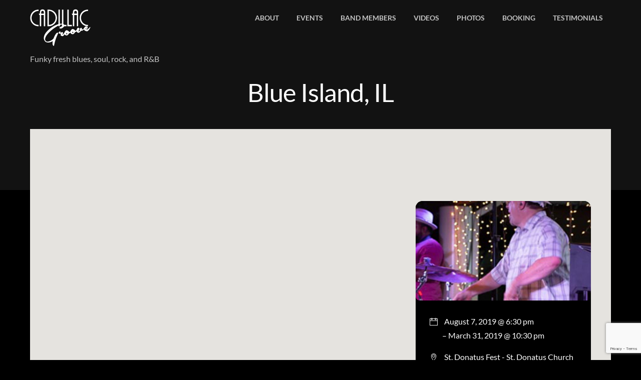

--- FILE ---
content_type: text/html; charset=UTF-8
request_url: http://www.cadillacgroove.com/cadgroove/event/blue-island-il/
body_size: 6806
content:
<!DOCTYPE html>
<html lang="en">
            <head>
	            <meta charset="UTF-8">
        <meta name="viewport" content="width=device-width, initial-scale=1, minimum-scale=1">
        <style id="tb_inline_styles" data-no-optimize="1">.tb_animation_on{overflow-x:hidden}.themify_builder .wow{visibility:hidden;animation-fill-mode:both}[data-tf-animation]{will-change:transform,opacity,visibility}.themify_builder .tf_lax_done{transition-duration:.8s;transition-timing-function:cubic-bezier(.165,.84,.44,1)}[data-sticky-active].tb_sticky_scroll_active{z-index:1}[data-sticky-active].tb_sticky_scroll_active .hide-on-stick{display:none}@media(min-width:1281px){.hide-desktop{width:0!important;height:0!important;padding:0!important;visibility:hidden!important;margin:0!important;display:table-column!important;background:0!important}}@media(min-width:769px) and (max-width:1280px){.hide-tablet_landscape{width:0!important;height:0!important;padding:0!important;visibility:hidden!important;margin:0!important;display:table-column!important;background:0!important}}@media(min-width:681px) and (max-width:768px){.hide-tablet{width:0!important;height:0!important;padding:0!important;visibility:hidden!important;margin:0!important;display:table-column!important;background:0!important}}@media(max-width:680px){.hide-mobile{width:0!important;height:0!important;padding:0!important;visibility:hidden!important;margin:0!important;display:table-column!important;background:0!important}}div.row_inner,div.subrow_inner{--gutter:3.2%;--narrow:1.6%;--none:0%;}@media(max-width:680px){
		    .themify_map.tf_map_loaded{width:100%!important}
		    .ui.builder_button,.ui.nav li a{padding:.525em 1.15em}
		    .fullheight>.row_inner:not(.tb_col_count_1){min-height:0}
	    }</style><noscript><style>.themify_builder .wow,.wow .tf_lazy{visibility:visible!important}</style></noscript>            <style id="tf_lazy_style" data-no-optimize="1">
                [data-tf-src]{
                    opacity:0
                }
                .tf_svg_lazy{
                    content-visibility:auto;
                    transition:filter .3s linear!important;filter:blur(25px);opacity:1;
                    transform:translateZ(0)
                }
                .tf_svg_lazy_loaded{
                    filter:blur(0)
                }
                .module[data-lazy],.module[data-lazy] .ui,.module_row[data-lazy]:not(.tb_first),.module_row[data-lazy]:not(.tb_first)>.row_inner,.module_row:not(.tb_first) .module_column[data-lazy],.module_row:not(.tb_first) .module_subrow[data-lazy],.module_subrow[data-lazy]>.subrow_inner{
                    background-image:none!important
                }
            </style>
            <noscript>
                <style>
                    [data-tf-src]{
                        display:none!important
                    }
                    .tf_svg_lazy{
                        filter:none!important;
                        opacity:1!important
                    }
                </style>
            </noscript>
                    <style id="tf_lazy_common" data-no-optimize="1">
                        img{
                max-width:100%;
                height:auto
            }
                                    .tf_fa,em tf-lottie,i tf-lottie{display:inline-block;vertical-align:middle}em tf-lottie,i tf-lottie{width:1.4em;height:1.4em}.tf_fa{width:1em;height:1em;stroke-width:0;stroke:currentColor;overflow:visible;fill:currentColor;pointer-events:none;text-rendering:optimizeSpeed;buffered-rendering:static}#tf_svg symbol{overflow:visible}.tf_lazy{position:relative;visibility:visible;display:block;opacity:.3}.wow .tf_lazy{visibility:hidden;opacity:1;position:static;display:inline}div.tf_audio_lazy audio{visibility:hidden;height:0;display:inline}.mejs-container{visibility:visible}.tf_iframe_lazy{transition:opacity .3s ease-in-out;min-height:10px}.tf_carousel .tf_swiper-wrapper{display:flex}.tf_carousel .tf_swiper-slide{flex-shrink:0;opacity:0;width:100%;height:100%}.tf_carousel .tf_lazy{contain:none}.tf_swiper-wrapper>br,.tf_lazy.tf_swiper-wrapper .tf_lazy:after,.tf_lazy.tf_swiper-wrapper .tf_lazy:before{display:none}.tf_lazy:after,.tf_lazy:before{content:'';display:inline-block;position:absolute;width:10px!important;height:10px!important;margin:0 3px;top:50%!important;right:50%!important;left:auto!important;border-radius:100%;background-color:currentColor;visibility:visible;animation:tf-hrz-loader infinite .75s cubic-bezier(.2,.68,.18,1.08)}.tf_lazy:after{width:6px!important;height:6px!important;right:auto!important;left:50%!important;margin-top:3px;animation-delay:-.4s}@keyframes tf-hrz-loader{0%{transform:scale(1);opacity:1}50%{transform:scale(.1);opacity:.6}100%{transform:scale(1);opacity:1}}.tf_lazy_lightbox{position:fixed;background:rgba(11,11,11,.8);color:#ccc;top:0;left:0;display:flex;align-items:center;justify-content:center;z-index:999}.tf_lazy_lightbox .tf_lazy:after,.tf_lazy_lightbox .tf_lazy:before{background:#fff}.tf_vd_lazy,tf-lottie{display:flex;flex-wrap:wrap}tf-lottie{aspect-ratio:1.777}.tf_w.tf_vd_lazy video{width:100%;height:auto;position:static;object-fit:cover}
        </style>
        <title>Blue Island, IL &#8211; Cadillac Groove</title>
<link rel="alternate" type="application/rss+xml" title="Cadillac Groove &raquo; Feed" href="http://www.cadillacgroove.com/cadgroove/feed/" />
<link rel="alternate" type="application/rss+xml" title="Cadillac Groove &raquo; Comments Feed" href="http://www.cadillacgroove.com/cadgroove/comments/feed/" />
<link rel="preload" href="http://www.cadillacgroove.com/cadgroove/wp-content/plugins/formidable/css/formidableforms.css?ver=192117" as="style"><link rel='stylesheet' id='formidable-css'  href='http://www.cadillacgroove.com/cadgroove/wp-content/plugins/formidable/css/formidableforms.css?ver=192117' media='all' />
<link rel="preload" href="http://www.cadillacgroove.com/cadgroove/wp-content/plugins/contact-form-7/includes/css/styles.css?ver=5.2.2" as="style"><link rel='stylesheet' id='contact-form-7-css'  href='http://www.cadillacgroove.com/cadgroove/wp-content/plugins/contact-form-7/includes/css/styles.css?ver=5.2.2' media='all' />
<link rel="preload" href="http://www.cadillacgroove.com/cadgroove/wp-content/plugins/rolo-slider/assets/css/rolo.css?ver=5.5.15" as="style"><link rel='stylesheet' id='rolo-css'  href='http://www.cadillacgroove.com/cadgroove/wp-content/plugins/rolo-slider/assets/css/rolo.css?ver=5.5.15' media='all' />
<script src='http://www.cadillacgroove.com/cadgroove/wp-includes/js/jquery/jquery.js?ver=1.12.4-wp' id='jquery-core-js'></script>
<link rel="https://api.w.org/" href="http://www.cadillacgroove.com/cadgroove/wp-json/" /><link rel="EditURI" type="application/rsd+xml" title="RSD" href="http://www.cadillacgroove.com/cadgroove/xmlrpc.php?rsd" />
<link rel="wlwmanifest" type="application/wlwmanifest+xml" href="http://www.cadillacgroove.com/cadgroove/wp-includes/wlwmanifest.xml" /> 
<link rel='prev' title='Crete, IL' href='http://www.cadillacgroove.com/cadgroove/event/crete-il-2/' />
<link rel='next' title='CANCELLED DUE TO COVID CONCERNS &#8211; Oglesby, IL' href='http://www.cadillacgroove.com/cadgroove/event/oglesby-il/' />
<meta name="generator" content="WordPress 5.5.15" />
<link rel="canonical" href="http://www.cadillacgroove.com/cadgroove/event/blue-island-il/" />
<link rel='shortlink' href='http://www.cadillacgroove.com/cadgroove/?p=1030' />
<link rel="alternate" type="application/json+oembed" href="http://www.cadillacgroove.com/cadgroove/wp-json/oembed/1.0/embed?url=http%3A%2F%2Fwww.cadillacgroove.com%2Fcadgroove%2Fevent%2Fblue-island-il%2F" />
<link rel="alternate" type="text/xml+oembed" href="http://www.cadillacgroove.com/cadgroove/wp-json/oembed/1.0/embed?url=http%3A%2F%2Fwww.cadillacgroove.com%2Fcadgroove%2Fevent%2Fblue-island-il%2F&#038;format=xml" />
<link rel="prefetch" href="http://www.cadillacgroove.com/cadgroove/wp-content/themes/themify-music/js/themify.script.js?ver=7.2.6" as="script" fetchpriority="low"><link rel="preload" href="http://www.cadillacgroove.com/cadgroove/wp-content/uploads/2018/09/cadgroove_whiteonly.png" as="image"><link rel="preload" href="http://www.cadillacgroove.com/cadgroove/wp-content/themes/themify-music/js/modules/themify.ajax.js?ver=7.2.6" as="script" fetchpriority="low"><style id="tf_gf_fonts_style">@font-face{font-family:'Lato';font-style:italic;font-weight:100;font-display:swap;src:url(https://fonts.gstatic.com/s/lato/v25/S6u-w4BMUTPHjxsIPx-mPCLQ7A.woff2) format('woff2');unicode-range:U+0100-02BA,U+02BD-02C5,U+02C7-02CC,U+02CE-02D7,U+02DD-02FF,U+0304,U+0308,U+0329,U+1D00-1DBF,U+1E00-1E9F,U+1EF2-1EFF,U+2020,U+20A0-20AB,U+20AD-20C0,U+2113,U+2C60-2C7F,U+A720-A7FF;}@font-face{font-family:'Lato';font-style:italic;font-weight:100;font-display:swap;src:url(https://fonts.gstatic.com/s/lato/v25/S6u-w4BMUTPHjxsIPx-oPCI.woff2) format('woff2');unicode-range:U+0000-00FF,U+0131,U+0152-0153,U+02BB-02BC,U+02C6,U+02DA,U+02DC,U+0304,U+0308,U+0329,U+2000-206F,U+20AC,U+2122,U+2191,U+2193,U+2212,U+2215,U+FEFF,U+FFFD;}@font-face{font-family:'Lato';font-style:italic;font-weight:300;font-display:swap;src:url(https://fonts.gstatic.com/s/lato/v25/S6u_w4BMUTPHjxsI9w2_FQft1dw.woff2) format('woff2');unicode-range:U+0100-02BA,U+02BD-02C5,U+02C7-02CC,U+02CE-02D7,U+02DD-02FF,U+0304,U+0308,U+0329,U+1D00-1DBF,U+1E00-1E9F,U+1EF2-1EFF,U+2020,U+20A0-20AB,U+20AD-20C0,U+2113,U+2C60-2C7F,U+A720-A7FF;}@font-face{font-family:'Lato';font-style:italic;font-weight:300;font-display:swap;src:url(https://fonts.gstatic.com/s/lato/v25/S6u_w4BMUTPHjxsI9w2_Gwft.woff2) format('woff2');unicode-range:U+0000-00FF,U+0131,U+0152-0153,U+02BB-02BC,U+02C6,U+02DA,U+02DC,U+0304,U+0308,U+0329,U+2000-206F,U+20AC,U+2122,U+2191,U+2193,U+2212,U+2215,U+FEFF,U+FFFD;}@font-face{font-family:'Lato';font-style:italic;font-display:swap;src:url(https://fonts.gstatic.com/s/lato/v25/S6u8w4BMUTPHjxsAUi-qJCY.woff2) format('woff2');unicode-range:U+0100-02BA,U+02BD-02C5,U+02C7-02CC,U+02CE-02D7,U+02DD-02FF,U+0304,U+0308,U+0329,U+1D00-1DBF,U+1E00-1E9F,U+1EF2-1EFF,U+2020,U+20A0-20AB,U+20AD-20C0,U+2113,U+2C60-2C7F,U+A720-A7FF;}@font-face{font-family:'Lato';font-style:italic;font-display:swap;src:url(https://fonts.gstatic.com/s/lato/v25/S6u8w4BMUTPHjxsAXC-q.woff2) format('woff2');unicode-range:U+0000-00FF,U+0131,U+0152-0153,U+02BB-02BC,U+02C6,U+02DA,U+02DC,U+0304,U+0308,U+0329,U+2000-206F,U+20AC,U+2122,U+2191,U+2193,U+2212,U+2215,U+FEFF,U+FFFD;}@font-face{font-family:'Lato';font-style:italic;font-weight:700;font-display:swap;src:url(https://fonts.gstatic.com/s/lato/v25/S6u_w4BMUTPHjxsI5wq_FQft1dw.woff2) format('woff2');unicode-range:U+0100-02BA,U+02BD-02C5,U+02C7-02CC,U+02CE-02D7,U+02DD-02FF,U+0304,U+0308,U+0329,U+1D00-1DBF,U+1E00-1E9F,U+1EF2-1EFF,U+2020,U+20A0-20AB,U+20AD-20C0,U+2113,U+2C60-2C7F,U+A720-A7FF;}@font-face{font-family:'Lato';font-style:italic;font-weight:700;font-display:swap;src:url(https://fonts.gstatic.com/s/lato/v25/S6u_w4BMUTPHjxsI5wq_Gwft.woff2) format('woff2');unicode-range:U+0000-00FF,U+0131,U+0152-0153,U+02BB-02BC,U+02C6,U+02DA,U+02DC,U+0304,U+0308,U+0329,U+2000-206F,U+20AC,U+2122,U+2191,U+2193,U+2212,U+2215,U+FEFF,U+FFFD;}@font-face{font-family:'Lato';font-style:italic;font-weight:900;font-display:swap;src:url(https://fonts.gstatic.com/s/lato/v25/S6u_w4BMUTPHjxsI3wi_FQft1dw.woff2) format('woff2');unicode-range:U+0100-02BA,U+02BD-02C5,U+02C7-02CC,U+02CE-02D7,U+02DD-02FF,U+0304,U+0308,U+0329,U+1D00-1DBF,U+1E00-1E9F,U+1EF2-1EFF,U+2020,U+20A0-20AB,U+20AD-20C0,U+2113,U+2C60-2C7F,U+A720-A7FF;}@font-face{font-family:'Lato';font-style:italic;font-weight:900;font-display:swap;src:url(https://fonts.gstatic.com/s/lato/v25/S6u_w4BMUTPHjxsI3wi_Gwft.woff2) format('woff2');unicode-range:U+0000-00FF,U+0131,U+0152-0153,U+02BB-02BC,U+02C6,U+02DA,U+02DC,U+0304,U+0308,U+0329,U+2000-206F,U+20AC,U+2122,U+2191,U+2193,U+2212,U+2215,U+FEFF,U+FFFD;}@font-face{font-family:'Lato';font-weight:100;font-display:swap;src:url(https://fonts.gstatic.com/s/lato/v25/S6u8w4BMUTPHh30AUi-qJCY.woff2) format('woff2');unicode-range:U+0100-02BA,U+02BD-02C5,U+02C7-02CC,U+02CE-02D7,U+02DD-02FF,U+0304,U+0308,U+0329,U+1D00-1DBF,U+1E00-1E9F,U+1EF2-1EFF,U+2020,U+20A0-20AB,U+20AD-20C0,U+2113,U+2C60-2C7F,U+A720-A7FF;}@font-face{font-family:'Lato';font-weight:100;font-display:swap;src:url(https://fonts.gstatic.com/s/lato/v25/S6u8w4BMUTPHh30AXC-q.woff2) format('woff2');unicode-range:U+0000-00FF,U+0131,U+0152-0153,U+02BB-02BC,U+02C6,U+02DA,U+02DC,U+0304,U+0308,U+0329,U+2000-206F,U+20AC,U+2122,U+2191,U+2193,U+2212,U+2215,U+FEFF,U+FFFD;}@font-face{font-family:'Lato';font-weight:300;font-display:swap;src:url(https://fonts.gstatic.com/s/lato/v25/S6u9w4BMUTPHh7USSwaPGR_p.woff2) format('woff2');unicode-range:U+0100-02BA,U+02BD-02C5,U+02C7-02CC,U+02CE-02D7,U+02DD-02FF,U+0304,U+0308,U+0329,U+1D00-1DBF,U+1E00-1E9F,U+1EF2-1EFF,U+2020,U+20A0-20AB,U+20AD-20C0,U+2113,U+2C60-2C7F,U+A720-A7FF;}@font-face{font-family:'Lato';font-weight:300;font-display:swap;src:url(https://fonts.gstatic.com/s/lato/v25/S6u9w4BMUTPHh7USSwiPGQ.woff2) format('woff2');unicode-range:U+0000-00FF,U+0131,U+0152-0153,U+02BB-02BC,U+02C6,U+02DA,U+02DC,U+0304,U+0308,U+0329,U+2000-206F,U+20AC,U+2122,U+2191,U+2193,U+2212,U+2215,U+FEFF,U+FFFD;}@font-face{font-family:'Lato';font-display:swap;src:url(https://fonts.gstatic.com/s/lato/v25/S6uyw4BMUTPHjxAwXjeu.woff2) format('woff2');unicode-range:U+0100-02BA,U+02BD-02C5,U+02C7-02CC,U+02CE-02D7,U+02DD-02FF,U+0304,U+0308,U+0329,U+1D00-1DBF,U+1E00-1E9F,U+1EF2-1EFF,U+2020,U+20A0-20AB,U+20AD-20C0,U+2113,U+2C60-2C7F,U+A720-A7FF;}@font-face{font-family:'Lato';font-display:swap;src:url(https://fonts.gstatic.com/s/lato/v25/S6uyw4BMUTPHjx4wXg.woff2) format('woff2');unicode-range:U+0000-00FF,U+0131,U+0152-0153,U+02BB-02BC,U+02C6,U+02DA,U+02DC,U+0304,U+0308,U+0329,U+2000-206F,U+20AC,U+2122,U+2191,U+2193,U+2212,U+2215,U+FEFF,U+FFFD;}@font-face{font-family:'Lato';font-weight:700;font-display:swap;src:url(https://fonts.gstatic.com/s/lato/v25/S6u9w4BMUTPHh6UVSwaPGR_p.woff2) format('woff2');unicode-range:U+0100-02BA,U+02BD-02C5,U+02C7-02CC,U+02CE-02D7,U+02DD-02FF,U+0304,U+0308,U+0329,U+1D00-1DBF,U+1E00-1E9F,U+1EF2-1EFF,U+2020,U+20A0-20AB,U+20AD-20C0,U+2113,U+2C60-2C7F,U+A720-A7FF;}@font-face{font-family:'Lato';font-weight:700;font-display:swap;src:url(https://fonts.gstatic.com/s/lato/v25/S6u9w4BMUTPHh6UVSwiPGQ.woff2) format('woff2');unicode-range:U+0000-00FF,U+0131,U+0152-0153,U+02BB-02BC,U+02C6,U+02DA,U+02DC,U+0304,U+0308,U+0329,U+2000-206F,U+20AC,U+2122,U+2191,U+2193,U+2212,U+2215,U+FEFF,U+FFFD;}@font-face{font-family:'Lato';font-weight:900;font-display:swap;src:url(https://fonts.gstatic.com/s/lato/v25/S6u9w4BMUTPHh50XSwaPGR_p.woff2) format('woff2');unicode-range:U+0100-02BA,U+02BD-02C5,U+02C7-02CC,U+02CE-02D7,U+02DD-02FF,U+0304,U+0308,U+0329,U+1D00-1DBF,U+1E00-1E9F,U+1EF2-1EFF,U+2020,U+20A0-20AB,U+20AD-20C0,U+2113,U+2C60-2C7F,U+A720-A7FF;}@font-face{font-family:'Lato';font-weight:900;font-display:swap;src:url(https://fonts.gstatic.com/s/lato/v25/S6u9w4BMUTPHh50XSwiPGQ.woff2) format('woff2');unicode-range:U+0000-00FF,U+0131,U+0152-0153,U+02BB-02BC,U+02C6,U+02DA,U+02DC,U+0304,U+0308,U+0329,U+2000-206F,U+20AC,U+2122,U+2191,U+2193,U+2212,U+2215,U+FEFF,U+FFFD;}</style><link rel="preload" fetchpriority="high" href="http://www.cadillacgroove.com/cadgroove/wp-content/uploads/themify-concate/1049314858/themify-2734481453.css" as="style"><link fetchpriority="high" id="themify_concate-css" rel="stylesheet" href="http://www.cadillacgroove.com/cadgroove/wp-content/uploads/themify-concate/1049314858/themify-2734481453.css">	</head>
        <body class="event-template-default single single-event postid-1030 skin-black sidebar-none default_width no-home tb_animation_on header-horizontal fixed-header-enabled rss-off search-off">
            <div id="tf_mainwrap"><a class="screen-reader-text skip-to-content" href="#content">Skip to content</a><svg id="tf_svg" style="display:none"><defs></defs></svg><script> </script>            <div id="pagewrap" class="hfeed site tf_box">
								                <div id="headerwrap"  class=' tf_box tf_w' >
				
                    
                    
                    <header id="header" class="pagewidth tf_clearfix tf_box tf_rel" itemscope="itemscope" itemtype="https://schema.org/WPHeader">

                        
						<div class="header-bar tf_left">
							<div id="site-logo"><a href="http://www.cadillacgroove.com/cadgroove" title="Cadillac Groove"><img  src="http://www.cadillacgroove.com/cadgroove/wp-content/uploads/2018/09/cadgroove_whiteonly.png" alt="Cadillac Groove" title="cadgroove_whiteonly" width="" height="" class="site-logo-image" data-tf-not-load="1" importance="high"></a></div><div id="site-description" class="site-description"><span>Funky fresh blues, soul, rock, and R&B</span></div>
						</div>
						<!-- /.header-bar -->

						<a id="menu-icon" href="#mobile-menu"><span class="menu-icon-inner tf_box tf_rel tf_vmiddle tf_inline_b tf_overflow"></span><span class="screen-reader-text">Menu</span></a>

                        <div id="mobile-menu" class="sidemenu sidemenu-off tf_scrollbar">
							
							
							<div class="navbar-wrapper tf_clearfix">

							
															<div class="social-widget tf_right tf_rel">
																												
																	</div>
								<!-- /.social-widget -->
							
															<nav id="main-nav-wrap" class="tf_clearfix" itemscope="itemscope" itemtype="https://schema.org/SiteNavigationElement">
									<ul id="main-nav" class="main-nav tf_clearfix tf_box"><li class="menu-item-page-254 menu-item menu-item-type-post_type menu-item-object-page menu-item-home menu-item-has-children has-sub-menu menu-item-257"  aria-haspopup="true"><a  href="http://www.cadillacgroove.com/cadgroove/">About<span class="child-arrow"></span></a> <ul class="sub-menu"><li class="menu-item-page-851 menu-item menu-item-type-post_type menu-item-object-page menu-item-854 menu-page-851-parent-257" ><a  href="http://www.cadillacgroove.com/cadgroove/members/">Band members</a> </li>
</ul></li>
<li class="menu-item-page-822 menu-item menu-item-type-post_type menu-item-object-page menu-item-has-children has-sub-menu menu-item-824"  aria-haspopup="true"><a  href="http://www.cadillacgroove.com/cadgroove/events-2/">Events<span class="child-arrow"></span></a> <ul class="sub-menu"><li class="menu-item-page-258 menu-item menu-item-type-post_type menu-item-object-page menu-item-260 menu-page-258-parent-824" ><a  href="http://www.cadillacgroove.com/cadgroove/events-2/events/">Upcoming Events</a> </li>
<li class="menu-item-page-637 menu-item menu-item-type-post_type menu-item-object-page menu-item-641 menu-page-637-parent-824" ><a  href="http://www.cadillacgroove.com/cadgroove/events-2/past-events/">Past Events</a> </li>
</ul></li>
<li class="menu-item-page-851 menu-item menu-item-type-post_type menu-item-object-page menu-item-926" ><a  href="http://www.cadillacgroove.com/cadgroove/members/">Band members</a> </li>
<li class="menu-item-page-261 menu-item menu-item-type-post_type menu-item-object-page menu-item-262" ><a  href="http://www.cadillacgroove.com/cadgroove/videos/">Videos</a> </li>
<li class="menu-item-page-289 menu-item menu-item-type-post_type menu-item-object-page menu-item-291" ><a  href="http://www.cadillacgroove.com/cadgroove/photos/">Photos</a> </li>
<li class="menu-item-page-264 menu-item menu-item-type-post_type menu-item-object-page menu-item-265" ><a  href="http://www.cadillacgroove.com/cadgroove/booking/">Booking</a> </li>
<li class="menu-item-page-682 menu-item menu-item-type-post_type menu-item-object-page menu-item-684" ><a  href="http://www.cadillacgroove.com/cadgroove/testimonials/">Testimonials</a> </li>
</ul>									<!-- /#main-nav -->
								</nav>
							
							</div>
							
                            <a id="menu-icon-close" href="#mobile-menu"><span class="screen-reader-text">Close</span></a>
							<!-- /#menu-icon-close -->

							
                       </div>
                        <!-- /#mobile-menu -->

			
                        
                    </header>
                    <!-- /#header -->

                    
                </div>
                <!-- /#headerwrap -->
				
            	                <div id="body" class="tf_clearfix tf_box tf_mw tf_rel">
                <!-- layout -->
<div id="layout" class="pagewidth tf_clearfix tf_box tf_rel">
    <h2 class="post-title entry-title"><a href="https://www.facebook.com/events/416033892540957/"target="_blank" rel="noopener">Blue Island, IL</a></h2><div class="event-single-wrap tf_clearfix">

    <div class="event-map">
	    <div class="widget google-maps"><div class="themify_google_map_wrapper" class="tf_clearfix">                <div
					class="themify_map"
					data-lazy="1"
					style="width:100%;height:650px;"
					data-address="St Donatus Parish, 1939 Union St, Blue Island, IL 60406, USA"
					data-type="ROADMAP"
					data-zoom="8"
					data-scroll=""
					data-drag="1"
					data-info-window=""
					data-reverse-geocoding="">
				</div>
            </div></div>    </div><!-- /.event-map -->

    <div class="event-single-details">

	    			<figure class="post-image tf_clearfix">
			    								<a href="https://www.facebook.com/events/416033892540957/" target="_blank" rel="noopener">
								<img data-tf-not-load="1" decoding="async" src="http://www.cadillacgroove.com/cadgroove/wp-content/uploads/2018/11/thom_bio-1024x585.jpg" width="1024" height="585" class="wp-post-image wp-image-891" title="thom_bio" alt="thom_bio">								    				</a>
							    			</figure>
			
	    <div class="event-info-wrap">

		    			    			    <p class="event-date">
				    					    <span class="event-start-date">
		August 7, 2019 @ 6:30 pm	    </span>
				    
				    					    <span class="event-end-date">
		 &#8211; March 31, 2019 @ 10:30 pm	    </span>
				    			    </p>
			    <!-- /event-date -->
		    
		    			    <span class="location">
					    St. Donatus Fest - St. Donatus Church				    </span>
		    
		    			    <div class="address">
				    <p>St Donatus Parish, 1939 Union St, Blue Island, IL 60406, USA</p>
			    </div>
			    <!-- /address -->
		    
	    </div>
	    <!-- / .event-info-wrap -->

	    <div class="event-cta-wrapper tf_clearfix">

		    <div class="post-share tf_rel tf_inline_b">
	<div class="box"><div class="share share-icon"></div></div>
	<div class="social-share tf_abs tf_opacity tf_hidden">
					<div class="twitter-share">
				<a onclick="window.open('//twitter.com/intent/tweet?url=http%3A%2F%2Fwww.cadillacgroove.com%2Fcadgroove%2Fevent%2Fblue-island-il&#038;text=Blue+Island%2C+IL','twitter','toolbar=0, status=0, width=650, height=360')" title="Twitter" rel="nofollow" href="javascript:void(0);" class="share"></a>
			</div>
					<div class="facebook-share">
				<a onclick="window.open('https://www.facebook.com/sharer/sharer.php?u=http%3A%2F%2Fwww.cadillacgroove.com%2Fcadgroove%2Fevent%2Fblue-island-il&#038;t=Blue+Island%2C+IL&#038;original_referer=http%3A%2F%2Fwww.cadillacgroove.com%2Fcadgroove%2Fevent%2Fblue-island-il%2F','facebook','toolbar=0, status=0, width=900, height=500')" title="Facebook" rel="nofollow" href="javascript:void(0);" class="share"></a>
			</div>
			</div>
</div>
<!-- .post-share -->
		    
	    </div><!-- event-cta-wrapper -->

    </div><!-- / .event-single-details -->
    </div>        <!-- content -->
	        <main id="content" class="tf_clearfix tf_box">
	    <article id="post-1030" class="post tf_clearfix event-post post-1030 type-event status-publish has-post-thumbnail hentry event-category-uncategorized has-post-title has-post-date has-post-category has-post-tag has-post-comment has-post-author ">
	
	
	<div class="post-content">

		
			<div class="entry-content">

        				<!--themify_builder_content-->
<div id="themify_builder_content-1030" data-postid="1030" class="themify_builder_content themify_builder_content-1030 themify_builder tf_clear">
    </div>
<!--/themify_builder_content-->

	    
	</div><!-- /.entry-content -->
	
	</div>
	<!-- /.post-content -->
	
</article>
<!-- /.post -->
	<!-- post-nav -->
	<div class="post-nav tf_box tf_clearfix">

	    <span class="prev"><a href="http://www.cadillacgroove.com/cadgroove/event/crete-il-2/" rel="prev"><span class="arrow"></span> Crete, IL</a></span><span class="next"><a href="http://www.cadillacgroove.com/cadgroove/event/oglesby-il/" rel="next"><span class="arrow"></span> CANCELLED DUE TO COVID CONCERNS &#8211; Oglesby, IL</a></span>
	</div>
	<!-- /post-nav -->
	    
	            </main>
	        <!-- /#content -->
    </div>
<!-- /#layout -->
        </div>
    <!-- /body -->

    <div id="footerwrap" class="tf_clearfix tf_box">

        
        <footer id="footer" class="pagewidth tf_clearfix tf_box" itemscope="itemscope" itemtype="https://schema.org/WPFooter">

            
            
	<div class="footer-widgets tf_clearfix tf_clear">

								<div class="col3-1 first">
							</div>
								<div class="col3-1">
							</div>
								<div class="col3-1">
							</div>
		
	</div><!-- /.footer-widgets -->


            
            <div class="footer-text tf_clearfix tf_clear">

                <div class="one">&copy; <a href="http://www.cadillacgroove.com/cadgroove">Cadillac Groove</a> 2026</div>
            </div>
            <!-- /footer-text -->

            
        </footer>
        <!-- /#footer -->

        
    </div>
    <!-- /#footerwrap -->
    </div>
    <!-- /#pagewrap -->
    <!-- wp_footer -->
        <style></style>                <!--googleoff:all-->
                <!--noindex-->
                <!--noptimize-->
                <script id="tf_vars" data-no-optimize="1" data-noptimize="1" defer="defer" src="[data-uri]"></script>
                <!--/noptimize-->
                <!--/noindex-->
                <!--googleon:all-->
                <script defer="defer" data-v="7.3.5" data-pl-href="http://www.cadillacgroove.com/cadgroove/wp-content/plugins/fake.css" data-no-optimize="1" data-noptimize="1" src='http://www.cadillacgroove.com/cadgroove/wp-content/themes/themify-music/themify/js/main.js?ver=7.3.5' id='themify-main-script-js'></script>
<script id='contact-form-7-js-extra'>
var wpcf7 = {"apiSettings":{"root":"http:\/\/www.cadillacgroove.com\/cadgroove\/wp-json\/contact-form-7\/v1","namespace":"contact-form-7\/v1"}};
</script>
<script defer="defer" src='http://www.cadillacgroove.com/cadgroove/wp-content/plugins/contact-form-7/includes/js/scripts.js?ver=5.2.2' id='contact-form-7-js'></script>
<script src='http://www.cadillacgroove.com/cadgroove/wp-content/plugins/rolo-slider/assets/js/owl.carousel.min.js?ver=1.0.9' id='owl-carousel-js'></script>
<script src='http://www.cadillacgroove.com/cadgroove/wp-content/plugins/rolo-slider/assets/js/rolo.js?ver=1.0.9' id='rolo-js'></script>
<script src='https://www.google.com/recaptcha/api.js?render=6LfzW1kqAAAAAIC4mQj4mSaxe8G6O9YzxrJ4nQ5j&#038;ver=3.0' id='google-recaptcha-js'></script>
<script id='wpcf7-recaptcha-js-extra'>
var wpcf7_recaptcha = {"sitekey":"6LfzW1kqAAAAAIC4mQj4mSaxe8G6O9YzxrJ4nQ5j","actions":{"homepage":"homepage","contactform":"contactform"}};
</script>
<script src='http://www.cadillacgroove.com/cadgroove/wp-content/plugins/contact-form-7/modules/recaptcha/script.js?ver=5.2.2' id='wpcf7-recaptcha-js'></script>


</div>	
    <div class="body-overlay"></div>
	<a class="floating-back-top tf_opacity" href="#header">
		<span>Back to top</span>
	</a>
</body>
</html>


--- FILE ---
content_type: text/html; charset=utf-8
request_url: https://www.google.com/recaptcha/api2/anchor?ar=1&k=6LfzW1kqAAAAAIC4mQj4mSaxe8G6O9YzxrJ4nQ5j&co=aHR0cDovL3d3dy5jYWRpbGxhY2dyb292ZS5jb206ODA.&hl=en&v=PoyoqOPhxBO7pBk68S4YbpHZ&size=invisible&anchor-ms=20000&execute-ms=30000&cb=w0t9gr8erzen
body_size: 48728
content:
<!DOCTYPE HTML><html dir="ltr" lang="en"><head><meta http-equiv="Content-Type" content="text/html; charset=UTF-8">
<meta http-equiv="X-UA-Compatible" content="IE=edge">
<title>reCAPTCHA</title>
<style type="text/css">
/* cyrillic-ext */
@font-face {
  font-family: 'Roboto';
  font-style: normal;
  font-weight: 400;
  font-stretch: 100%;
  src: url(//fonts.gstatic.com/s/roboto/v48/KFO7CnqEu92Fr1ME7kSn66aGLdTylUAMa3GUBHMdazTgWw.woff2) format('woff2');
  unicode-range: U+0460-052F, U+1C80-1C8A, U+20B4, U+2DE0-2DFF, U+A640-A69F, U+FE2E-FE2F;
}
/* cyrillic */
@font-face {
  font-family: 'Roboto';
  font-style: normal;
  font-weight: 400;
  font-stretch: 100%;
  src: url(//fonts.gstatic.com/s/roboto/v48/KFO7CnqEu92Fr1ME7kSn66aGLdTylUAMa3iUBHMdazTgWw.woff2) format('woff2');
  unicode-range: U+0301, U+0400-045F, U+0490-0491, U+04B0-04B1, U+2116;
}
/* greek-ext */
@font-face {
  font-family: 'Roboto';
  font-style: normal;
  font-weight: 400;
  font-stretch: 100%;
  src: url(//fonts.gstatic.com/s/roboto/v48/KFO7CnqEu92Fr1ME7kSn66aGLdTylUAMa3CUBHMdazTgWw.woff2) format('woff2');
  unicode-range: U+1F00-1FFF;
}
/* greek */
@font-face {
  font-family: 'Roboto';
  font-style: normal;
  font-weight: 400;
  font-stretch: 100%;
  src: url(//fonts.gstatic.com/s/roboto/v48/KFO7CnqEu92Fr1ME7kSn66aGLdTylUAMa3-UBHMdazTgWw.woff2) format('woff2');
  unicode-range: U+0370-0377, U+037A-037F, U+0384-038A, U+038C, U+038E-03A1, U+03A3-03FF;
}
/* math */
@font-face {
  font-family: 'Roboto';
  font-style: normal;
  font-weight: 400;
  font-stretch: 100%;
  src: url(//fonts.gstatic.com/s/roboto/v48/KFO7CnqEu92Fr1ME7kSn66aGLdTylUAMawCUBHMdazTgWw.woff2) format('woff2');
  unicode-range: U+0302-0303, U+0305, U+0307-0308, U+0310, U+0312, U+0315, U+031A, U+0326-0327, U+032C, U+032F-0330, U+0332-0333, U+0338, U+033A, U+0346, U+034D, U+0391-03A1, U+03A3-03A9, U+03B1-03C9, U+03D1, U+03D5-03D6, U+03F0-03F1, U+03F4-03F5, U+2016-2017, U+2034-2038, U+203C, U+2040, U+2043, U+2047, U+2050, U+2057, U+205F, U+2070-2071, U+2074-208E, U+2090-209C, U+20D0-20DC, U+20E1, U+20E5-20EF, U+2100-2112, U+2114-2115, U+2117-2121, U+2123-214F, U+2190, U+2192, U+2194-21AE, U+21B0-21E5, U+21F1-21F2, U+21F4-2211, U+2213-2214, U+2216-22FF, U+2308-230B, U+2310, U+2319, U+231C-2321, U+2336-237A, U+237C, U+2395, U+239B-23B7, U+23D0, U+23DC-23E1, U+2474-2475, U+25AF, U+25B3, U+25B7, U+25BD, U+25C1, U+25CA, U+25CC, U+25FB, U+266D-266F, U+27C0-27FF, U+2900-2AFF, U+2B0E-2B11, U+2B30-2B4C, U+2BFE, U+3030, U+FF5B, U+FF5D, U+1D400-1D7FF, U+1EE00-1EEFF;
}
/* symbols */
@font-face {
  font-family: 'Roboto';
  font-style: normal;
  font-weight: 400;
  font-stretch: 100%;
  src: url(//fonts.gstatic.com/s/roboto/v48/KFO7CnqEu92Fr1ME7kSn66aGLdTylUAMaxKUBHMdazTgWw.woff2) format('woff2');
  unicode-range: U+0001-000C, U+000E-001F, U+007F-009F, U+20DD-20E0, U+20E2-20E4, U+2150-218F, U+2190, U+2192, U+2194-2199, U+21AF, U+21E6-21F0, U+21F3, U+2218-2219, U+2299, U+22C4-22C6, U+2300-243F, U+2440-244A, U+2460-24FF, U+25A0-27BF, U+2800-28FF, U+2921-2922, U+2981, U+29BF, U+29EB, U+2B00-2BFF, U+4DC0-4DFF, U+FFF9-FFFB, U+10140-1018E, U+10190-1019C, U+101A0, U+101D0-101FD, U+102E0-102FB, U+10E60-10E7E, U+1D2C0-1D2D3, U+1D2E0-1D37F, U+1F000-1F0FF, U+1F100-1F1AD, U+1F1E6-1F1FF, U+1F30D-1F30F, U+1F315, U+1F31C, U+1F31E, U+1F320-1F32C, U+1F336, U+1F378, U+1F37D, U+1F382, U+1F393-1F39F, U+1F3A7-1F3A8, U+1F3AC-1F3AF, U+1F3C2, U+1F3C4-1F3C6, U+1F3CA-1F3CE, U+1F3D4-1F3E0, U+1F3ED, U+1F3F1-1F3F3, U+1F3F5-1F3F7, U+1F408, U+1F415, U+1F41F, U+1F426, U+1F43F, U+1F441-1F442, U+1F444, U+1F446-1F449, U+1F44C-1F44E, U+1F453, U+1F46A, U+1F47D, U+1F4A3, U+1F4B0, U+1F4B3, U+1F4B9, U+1F4BB, U+1F4BF, U+1F4C8-1F4CB, U+1F4D6, U+1F4DA, U+1F4DF, U+1F4E3-1F4E6, U+1F4EA-1F4ED, U+1F4F7, U+1F4F9-1F4FB, U+1F4FD-1F4FE, U+1F503, U+1F507-1F50B, U+1F50D, U+1F512-1F513, U+1F53E-1F54A, U+1F54F-1F5FA, U+1F610, U+1F650-1F67F, U+1F687, U+1F68D, U+1F691, U+1F694, U+1F698, U+1F6AD, U+1F6B2, U+1F6B9-1F6BA, U+1F6BC, U+1F6C6-1F6CF, U+1F6D3-1F6D7, U+1F6E0-1F6EA, U+1F6F0-1F6F3, U+1F6F7-1F6FC, U+1F700-1F7FF, U+1F800-1F80B, U+1F810-1F847, U+1F850-1F859, U+1F860-1F887, U+1F890-1F8AD, U+1F8B0-1F8BB, U+1F8C0-1F8C1, U+1F900-1F90B, U+1F93B, U+1F946, U+1F984, U+1F996, U+1F9E9, U+1FA00-1FA6F, U+1FA70-1FA7C, U+1FA80-1FA89, U+1FA8F-1FAC6, U+1FACE-1FADC, U+1FADF-1FAE9, U+1FAF0-1FAF8, U+1FB00-1FBFF;
}
/* vietnamese */
@font-face {
  font-family: 'Roboto';
  font-style: normal;
  font-weight: 400;
  font-stretch: 100%;
  src: url(//fonts.gstatic.com/s/roboto/v48/KFO7CnqEu92Fr1ME7kSn66aGLdTylUAMa3OUBHMdazTgWw.woff2) format('woff2');
  unicode-range: U+0102-0103, U+0110-0111, U+0128-0129, U+0168-0169, U+01A0-01A1, U+01AF-01B0, U+0300-0301, U+0303-0304, U+0308-0309, U+0323, U+0329, U+1EA0-1EF9, U+20AB;
}
/* latin-ext */
@font-face {
  font-family: 'Roboto';
  font-style: normal;
  font-weight: 400;
  font-stretch: 100%;
  src: url(//fonts.gstatic.com/s/roboto/v48/KFO7CnqEu92Fr1ME7kSn66aGLdTylUAMa3KUBHMdazTgWw.woff2) format('woff2');
  unicode-range: U+0100-02BA, U+02BD-02C5, U+02C7-02CC, U+02CE-02D7, U+02DD-02FF, U+0304, U+0308, U+0329, U+1D00-1DBF, U+1E00-1E9F, U+1EF2-1EFF, U+2020, U+20A0-20AB, U+20AD-20C0, U+2113, U+2C60-2C7F, U+A720-A7FF;
}
/* latin */
@font-face {
  font-family: 'Roboto';
  font-style: normal;
  font-weight: 400;
  font-stretch: 100%;
  src: url(//fonts.gstatic.com/s/roboto/v48/KFO7CnqEu92Fr1ME7kSn66aGLdTylUAMa3yUBHMdazQ.woff2) format('woff2');
  unicode-range: U+0000-00FF, U+0131, U+0152-0153, U+02BB-02BC, U+02C6, U+02DA, U+02DC, U+0304, U+0308, U+0329, U+2000-206F, U+20AC, U+2122, U+2191, U+2193, U+2212, U+2215, U+FEFF, U+FFFD;
}
/* cyrillic-ext */
@font-face {
  font-family: 'Roboto';
  font-style: normal;
  font-weight: 500;
  font-stretch: 100%;
  src: url(//fonts.gstatic.com/s/roboto/v48/KFO7CnqEu92Fr1ME7kSn66aGLdTylUAMa3GUBHMdazTgWw.woff2) format('woff2');
  unicode-range: U+0460-052F, U+1C80-1C8A, U+20B4, U+2DE0-2DFF, U+A640-A69F, U+FE2E-FE2F;
}
/* cyrillic */
@font-face {
  font-family: 'Roboto';
  font-style: normal;
  font-weight: 500;
  font-stretch: 100%;
  src: url(//fonts.gstatic.com/s/roboto/v48/KFO7CnqEu92Fr1ME7kSn66aGLdTylUAMa3iUBHMdazTgWw.woff2) format('woff2');
  unicode-range: U+0301, U+0400-045F, U+0490-0491, U+04B0-04B1, U+2116;
}
/* greek-ext */
@font-face {
  font-family: 'Roboto';
  font-style: normal;
  font-weight: 500;
  font-stretch: 100%;
  src: url(//fonts.gstatic.com/s/roboto/v48/KFO7CnqEu92Fr1ME7kSn66aGLdTylUAMa3CUBHMdazTgWw.woff2) format('woff2');
  unicode-range: U+1F00-1FFF;
}
/* greek */
@font-face {
  font-family: 'Roboto';
  font-style: normal;
  font-weight: 500;
  font-stretch: 100%;
  src: url(//fonts.gstatic.com/s/roboto/v48/KFO7CnqEu92Fr1ME7kSn66aGLdTylUAMa3-UBHMdazTgWw.woff2) format('woff2');
  unicode-range: U+0370-0377, U+037A-037F, U+0384-038A, U+038C, U+038E-03A1, U+03A3-03FF;
}
/* math */
@font-face {
  font-family: 'Roboto';
  font-style: normal;
  font-weight: 500;
  font-stretch: 100%;
  src: url(//fonts.gstatic.com/s/roboto/v48/KFO7CnqEu92Fr1ME7kSn66aGLdTylUAMawCUBHMdazTgWw.woff2) format('woff2');
  unicode-range: U+0302-0303, U+0305, U+0307-0308, U+0310, U+0312, U+0315, U+031A, U+0326-0327, U+032C, U+032F-0330, U+0332-0333, U+0338, U+033A, U+0346, U+034D, U+0391-03A1, U+03A3-03A9, U+03B1-03C9, U+03D1, U+03D5-03D6, U+03F0-03F1, U+03F4-03F5, U+2016-2017, U+2034-2038, U+203C, U+2040, U+2043, U+2047, U+2050, U+2057, U+205F, U+2070-2071, U+2074-208E, U+2090-209C, U+20D0-20DC, U+20E1, U+20E5-20EF, U+2100-2112, U+2114-2115, U+2117-2121, U+2123-214F, U+2190, U+2192, U+2194-21AE, U+21B0-21E5, U+21F1-21F2, U+21F4-2211, U+2213-2214, U+2216-22FF, U+2308-230B, U+2310, U+2319, U+231C-2321, U+2336-237A, U+237C, U+2395, U+239B-23B7, U+23D0, U+23DC-23E1, U+2474-2475, U+25AF, U+25B3, U+25B7, U+25BD, U+25C1, U+25CA, U+25CC, U+25FB, U+266D-266F, U+27C0-27FF, U+2900-2AFF, U+2B0E-2B11, U+2B30-2B4C, U+2BFE, U+3030, U+FF5B, U+FF5D, U+1D400-1D7FF, U+1EE00-1EEFF;
}
/* symbols */
@font-face {
  font-family: 'Roboto';
  font-style: normal;
  font-weight: 500;
  font-stretch: 100%;
  src: url(//fonts.gstatic.com/s/roboto/v48/KFO7CnqEu92Fr1ME7kSn66aGLdTylUAMaxKUBHMdazTgWw.woff2) format('woff2');
  unicode-range: U+0001-000C, U+000E-001F, U+007F-009F, U+20DD-20E0, U+20E2-20E4, U+2150-218F, U+2190, U+2192, U+2194-2199, U+21AF, U+21E6-21F0, U+21F3, U+2218-2219, U+2299, U+22C4-22C6, U+2300-243F, U+2440-244A, U+2460-24FF, U+25A0-27BF, U+2800-28FF, U+2921-2922, U+2981, U+29BF, U+29EB, U+2B00-2BFF, U+4DC0-4DFF, U+FFF9-FFFB, U+10140-1018E, U+10190-1019C, U+101A0, U+101D0-101FD, U+102E0-102FB, U+10E60-10E7E, U+1D2C0-1D2D3, U+1D2E0-1D37F, U+1F000-1F0FF, U+1F100-1F1AD, U+1F1E6-1F1FF, U+1F30D-1F30F, U+1F315, U+1F31C, U+1F31E, U+1F320-1F32C, U+1F336, U+1F378, U+1F37D, U+1F382, U+1F393-1F39F, U+1F3A7-1F3A8, U+1F3AC-1F3AF, U+1F3C2, U+1F3C4-1F3C6, U+1F3CA-1F3CE, U+1F3D4-1F3E0, U+1F3ED, U+1F3F1-1F3F3, U+1F3F5-1F3F7, U+1F408, U+1F415, U+1F41F, U+1F426, U+1F43F, U+1F441-1F442, U+1F444, U+1F446-1F449, U+1F44C-1F44E, U+1F453, U+1F46A, U+1F47D, U+1F4A3, U+1F4B0, U+1F4B3, U+1F4B9, U+1F4BB, U+1F4BF, U+1F4C8-1F4CB, U+1F4D6, U+1F4DA, U+1F4DF, U+1F4E3-1F4E6, U+1F4EA-1F4ED, U+1F4F7, U+1F4F9-1F4FB, U+1F4FD-1F4FE, U+1F503, U+1F507-1F50B, U+1F50D, U+1F512-1F513, U+1F53E-1F54A, U+1F54F-1F5FA, U+1F610, U+1F650-1F67F, U+1F687, U+1F68D, U+1F691, U+1F694, U+1F698, U+1F6AD, U+1F6B2, U+1F6B9-1F6BA, U+1F6BC, U+1F6C6-1F6CF, U+1F6D3-1F6D7, U+1F6E0-1F6EA, U+1F6F0-1F6F3, U+1F6F7-1F6FC, U+1F700-1F7FF, U+1F800-1F80B, U+1F810-1F847, U+1F850-1F859, U+1F860-1F887, U+1F890-1F8AD, U+1F8B0-1F8BB, U+1F8C0-1F8C1, U+1F900-1F90B, U+1F93B, U+1F946, U+1F984, U+1F996, U+1F9E9, U+1FA00-1FA6F, U+1FA70-1FA7C, U+1FA80-1FA89, U+1FA8F-1FAC6, U+1FACE-1FADC, U+1FADF-1FAE9, U+1FAF0-1FAF8, U+1FB00-1FBFF;
}
/* vietnamese */
@font-face {
  font-family: 'Roboto';
  font-style: normal;
  font-weight: 500;
  font-stretch: 100%;
  src: url(//fonts.gstatic.com/s/roboto/v48/KFO7CnqEu92Fr1ME7kSn66aGLdTylUAMa3OUBHMdazTgWw.woff2) format('woff2');
  unicode-range: U+0102-0103, U+0110-0111, U+0128-0129, U+0168-0169, U+01A0-01A1, U+01AF-01B0, U+0300-0301, U+0303-0304, U+0308-0309, U+0323, U+0329, U+1EA0-1EF9, U+20AB;
}
/* latin-ext */
@font-face {
  font-family: 'Roboto';
  font-style: normal;
  font-weight: 500;
  font-stretch: 100%;
  src: url(//fonts.gstatic.com/s/roboto/v48/KFO7CnqEu92Fr1ME7kSn66aGLdTylUAMa3KUBHMdazTgWw.woff2) format('woff2');
  unicode-range: U+0100-02BA, U+02BD-02C5, U+02C7-02CC, U+02CE-02D7, U+02DD-02FF, U+0304, U+0308, U+0329, U+1D00-1DBF, U+1E00-1E9F, U+1EF2-1EFF, U+2020, U+20A0-20AB, U+20AD-20C0, U+2113, U+2C60-2C7F, U+A720-A7FF;
}
/* latin */
@font-face {
  font-family: 'Roboto';
  font-style: normal;
  font-weight: 500;
  font-stretch: 100%;
  src: url(//fonts.gstatic.com/s/roboto/v48/KFO7CnqEu92Fr1ME7kSn66aGLdTylUAMa3yUBHMdazQ.woff2) format('woff2');
  unicode-range: U+0000-00FF, U+0131, U+0152-0153, U+02BB-02BC, U+02C6, U+02DA, U+02DC, U+0304, U+0308, U+0329, U+2000-206F, U+20AC, U+2122, U+2191, U+2193, U+2212, U+2215, U+FEFF, U+FFFD;
}
/* cyrillic-ext */
@font-face {
  font-family: 'Roboto';
  font-style: normal;
  font-weight: 900;
  font-stretch: 100%;
  src: url(//fonts.gstatic.com/s/roboto/v48/KFO7CnqEu92Fr1ME7kSn66aGLdTylUAMa3GUBHMdazTgWw.woff2) format('woff2');
  unicode-range: U+0460-052F, U+1C80-1C8A, U+20B4, U+2DE0-2DFF, U+A640-A69F, U+FE2E-FE2F;
}
/* cyrillic */
@font-face {
  font-family: 'Roboto';
  font-style: normal;
  font-weight: 900;
  font-stretch: 100%;
  src: url(//fonts.gstatic.com/s/roboto/v48/KFO7CnqEu92Fr1ME7kSn66aGLdTylUAMa3iUBHMdazTgWw.woff2) format('woff2');
  unicode-range: U+0301, U+0400-045F, U+0490-0491, U+04B0-04B1, U+2116;
}
/* greek-ext */
@font-face {
  font-family: 'Roboto';
  font-style: normal;
  font-weight: 900;
  font-stretch: 100%;
  src: url(//fonts.gstatic.com/s/roboto/v48/KFO7CnqEu92Fr1ME7kSn66aGLdTylUAMa3CUBHMdazTgWw.woff2) format('woff2');
  unicode-range: U+1F00-1FFF;
}
/* greek */
@font-face {
  font-family: 'Roboto';
  font-style: normal;
  font-weight: 900;
  font-stretch: 100%;
  src: url(//fonts.gstatic.com/s/roboto/v48/KFO7CnqEu92Fr1ME7kSn66aGLdTylUAMa3-UBHMdazTgWw.woff2) format('woff2');
  unicode-range: U+0370-0377, U+037A-037F, U+0384-038A, U+038C, U+038E-03A1, U+03A3-03FF;
}
/* math */
@font-face {
  font-family: 'Roboto';
  font-style: normal;
  font-weight: 900;
  font-stretch: 100%;
  src: url(//fonts.gstatic.com/s/roboto/v48/KFO7CnqEu92Fr1ME7kSn66aGLdTylUAMawCUBHMdazTgWw.woff2) format('woff2');
  unicode-range: U+0302-0303, U+0305, U+0307-0308, U+0310, U+0312, U+0315, U+031A, U+0326-0327, U+032C, U+032F-0330, U+0332-0333, U+0338, U+033A, U+0346, U+034D, U+0391-03A1, U+03A3-03A9, U+03B1-03C9, U+03D1, U+03D5-03D6, U+03F0-03F1, U+03F4-03F5, U+2016-2017, U+2034-2038, U+203C, U+2040, U+2043, U+2047, U+2050, U+2057, U+205F, U+2070-2071, U+2074-208E, U+2090-209C, U+20D0-20DC, U+20E1, U+20E5-20EF, U+2100-2112, U+2114-2115, U+2117-2121, U+2123-214F, U+2190, U+2192, U+2194-21AE, U+21B0-21E5, U+21F1-21F2, U+21F4-2211, U+2213-2214, U+2216-22FF, U+2308-230B, U+2310, U+2319, U+231C-2321, U+2336-237A, U+237C, U+2395, U+239B-23B7, U+23D0, U+23DC-23E1, U+2474-2475, U+25AF, U+25B3, U+25B7, U+25BD, U+25C1, U+25CA, U+25CC, U+25FB, U+266D-266F, U+27C0-27FF, U+2900-2AFF, U+2B0E-2B11, U+2B30-2B4C, U+2BFE, U+3030, U+FF5B, U+FF5D, U+1D400-1D7FF, U+1EE00-1EEFF;
}
/* symbols */
@font-face {
  font-family: 'Roboto';
  font-style: normal;
  font-weight: 900;
  font-stretch: 100%;
  src: url(//fonts.gstatic.com/s/roboto/v48/KFO7CnqEu92Fr1ME7kSn66aGLdTylUAMaxKUBHMdazTgWw.woff2) format('woff2');
  unicode-range: U+0001-000C, U+000E-001F, U+007F-009F, U+20DD-20E0, U+20E2-20E4, U+2150-218F, U+2190, U+2192, U+2194-2199, U+21AF, U+21E6-21F0, U+21F3, U+2218-2219, U+2299, U+22C4-22C6, U+2300-243F, U+2440-244A, U+2460-24FF, U+25A0-27BF, U+2800-28FF, U+2921-2922, U+2981, U+29BF, U+29EB, U+2B00-2BFF, U+4DC0-4DFF, U+FFF9-FFFB, U+10140-1018E, U+10190-1019C, U+101A0, U+101D0-101FD, U+102E0-102FB, U+10E60-10E7E, U+1D2C0-1D2D3, U+1D2E0-1D37F, U+1F000-1F0FF, U+1F100-1F1AD, U+1F1E6-1F1FF, U+1F30D-1F30F, U+1F315, U+1F31C, U+1F31E, U+1F320-1F32C, U+1F336, U+1F378, U+1F37D, U+1F382, U+1F393-1F39F, U+1F3A7-1F3A8, U+1F3AC-1F3AF, U+1F3C2, U+1F3C4-1F3C6, U+1F3CA-1F3CE, U+1F3D4-1F3E0, U+1F3ED, U+1F3F1-1F3F3, U+1F3F5-1F3F7, U+1F408, U+1F415, U+1F41F, U+1F426, U+1F43F, U+1F441-1F442, U+1F444, U+1F446-1F449, U+1F44C-1F44E, U+1F453, U+1F46A, U+1F47D, U+1F4A3, U+1F4B0, U+1F4B3, U+1F4B9, U+1F4BB, U+1F4BF, U+1F4C8-1F4CB, U+1F4D6, U+1F4DA, U+1F4DF, U+1F4E3-1F4E6, U+1F4EA-1F4ED, U+1F4F7, U+1F4F9-1F4FB, U+1F4FD-1F4FE, U+1F503, U+1F507-1F50B, U+1F50D, U+1F512-1F513, U+1F53E-1F54A, U+1F54F-1F5FA, U+1F610, U+1F650-1F67F, U+1F687, U+1F68D, U+1F691, U+1F694, U+1F698, U+1F6AD, U+1F6B2, U+1F6B9-1F6BA, U+1F6BC, U+1F6C6-1F6CF, U+1F6D3-1F6D7, U+1F6E0-1F6EA, U+1F6F0-1F6F3, U+1F6F7-1F6FC, U+1F700-1F7FF, U+1F800-1F80B, U+1F810-1F847, U+1F850-1F859, U+1F860-1F887, U+1F890-1F8AD, U+1F8B0-1F8BB, U+1F8C0-1F8C1, U+1F900-1F90B, U+1F93B, U+1F946, U+1F984, U+1F996, U+1F9E9, U+1FA00-1FA6F, U+1FA70-1FA7C, U+1FA80-1FA89, U+1FA8F-1FAC6, U+1FACE-1FADC, U+1FADF-1FAE9, U+1FAF0-1FAF8, U+1FB00-1FBFF;
}
/* vietnamese */
@font-face {
  font-family: 'Roboto';
  font-style: normal;
  font-weight: 900;
  font-stretch: 100%;
  src: url(//fonts.gstatic.com/s/roboto/v48/KFO7CnqEu92Fr1ME7kSn66aGLdTylUAMa3OUBHMdazTgWw.woff2) format('woff2');
  unicode-range: U+0102-0103, U+0110-0111, U+0128-0129, U+0168-0169, U+01A0-01A1, U+01AF-01B0, U+0300-0301, U+0303-0304, U+0308-0309, U+0323, U+0329, U+1EA0-1EF9, U+20AB;
}
/* latin-ext */
@font-face {
  font-family: 'Roboto';
  font-style: normal;
  font-weight: 900;
  font-stretch: 100%;
  src: url(//fonts.gstatic.com/s/roboto/v48/KFO7CnqEu92Fr1ME7kSn66aGLdTylUAMa3KUBHMdazTgWw.woff2) format('woff2');
  unicode-range: U+0100-02BA, U+02BD-02C5, U+02C7-02CC, U+02CE-02D7, U+02DD-02FF, U+0304, U+0308, U+0329, U+1D00-1DBF, U+1E00-1E9F, U+1EF2-1EFF, U+2020, U+20A0-20AB, U+20AD-20C0, U+2113, U+2C60-2C7F, U+A720-A7FF;
}
/* latin */
@font-face {
  font-family: 'Roboto';
  font-style: normal;
  font-weight: 900;
  font-stretch: 100%;
  src: url(//fonts.gstatic.com/s/roboto/v48/KFO7CnqEu92Fr1ME7kSn66aGLdTylUAMa3yUBHMdazQ.woff2) format('woff2');
  unicode-range: U+0000-00FF, U+0131, U+0152-0153, U+02BB-02BC, U+02C6, U+02DA, U+02DC, U+0304, U+0308, U+0329, U+2000-206F, U+20AC, U+2122, U+2191, U+2193, U+2212, U+2215, U+FEFF, U+FFFD;
}

</style>
<link rel="stylesheet" type="text/css" href="https://www.gstatic.com/recaptcha/releases/PoyoqOPhxBO7pBk68S4YbpHZ/styles__ltr.css">
<script nonce="6-L5SZ7WQbVD9UIx4mf6qw" type="text/javascript">window['__recaptcha_api'] = 'https://www.google.com/recaptcha/api2/';</script>
<script type="text/javascript" src="https://www.gstatic.com/recaptcha/releases/PoyoqOPhxBO7pBk68S4YbpHZ/recaptcha__en.js" nonce="6-L5SZ7WQbVD9UIx4mf6qw">
      
    </script></head>
<body><div id="rc-anchor-alert" class="rc-anchor-alert"></div>
<input type="hidden" id="recaptcha-token" value="[base64]">
<script type="text/javascript" nonce="6-L5SZ7WQbVD9UIx4mf6qw">
      recaptcha.anchor.Main.init("[\x22ainput\x22,[\x22bgdata\x22,\x22\x22,\[base64]/[base64]/[base64]/[base64]/[base64]/[base64]/KGcoTywyNTMsTy5PKSxVRyhPLEMpKTpnKE8sMjUzLEMpLE8pKSxsKSksTykpfSxieT1mdW5jdGlvbihDLE8sdSxsKXtmb3IobD0odT1SKEMpLDApO08+MDtPLS0pbD1sPDw4fFooQyk7ZyhDLHUsbCl9LFVHPWZ1bmN0aW9uKEMsTyl7Qy5pLmxlbmd0aD4xMDQ/[base64]/[base64]/[base64]/[base64]/[base64]/[base64]/[base64]\\u003d\x22,\[base64]\\u003d\\u003d\x22,\[base64]/[base64]/DmgbCgsOHw5Elw4Fjw6JPYnpfCMKlLjrCgsK5Z8OGN11dTh/DjnVjwpfDkVN9LMKVw5BBwq5Tw409wrdad3xyHcO1QMOnw5hwwoJtw6rDpcKfKsKNwodgEAgAc8KBwr1zODYmZDgTwozDicOoEcKsNcO7ACzChxPCgcOeDcKzDV1xw4/DnMOuS8OAwqAtPcKWGXDCuMOxw6fClWnCijZFw6/CtMOQw68qa2l2PcKfGQnCnCDCmkURwrDDt8O3w5jDtQbDpyB5NgVHZcKlwqstJMOrw71RwpR5KcKPwqvDssOvw5o/w5/CgQpyCAvCpcOew5JBXcKHw5DDhMKDw47Csgo/[base64]/CuMK2w7PCpmJ/KsKww7PCiSQBwrNTP34HwqwBFk7DqnMPw4QOfXAjwqjClXYYwppgSsKSWxTDh03DgcOtw4PDvcKpTsKZwqkTwoTCu8K7wplYN8KtwqDCm8KvNMKYQzHDqMOSKQvDkWNaMsOJw4jDhsOpacKnU8KwwqjDnl/DvxzDggvCpwHCgsOGNhY4w5Raw5nDlMKKdFrDjEfCvx1/[base64]/[base64]/CgMKhOcOMc8KJw57CjV1JcCrDulhuwrt2dAjCnggYwrbCicKmPzszwphlwqd2wrpJw4IzLcOgWcOKwq4lwqQPR03Dp307EMOGwqTCqwBVwpk3wrrDq8O+G8KuS8O0AVktwr4mwqjCqcOyYcKFAkduAMOkQD/Du3fDqHDDsMKPZsOdw58JNcOTw7fCjU0awpLDt8OeNcKQwqrCp1bDgXAFw70XwoMSw6BjwrsGwqctEcKfYMK4w5bDr8OPIcKtFB/[base64]/DkHrCqm4TAsKgFMOjHVvCi8O9WAoCQsOIdXh/[base64]/JzglGTYeNA7DqUXClDfDpxgnwpAyw4JNQMKCAFwfEMKRw4/[base64]/DtMOkw7HDpMKHwqIxw73Cvm/CrcKfHcKXwpfChsOOwrHDsV7Cvng6dWXCh3Yuw7Q5w5fCnR/DqMK4w6zDmjMmJcKhwozClsKiLsOjw7o7wo7Cq8KQwqzDoMOVw7TDlcOiKEB5ejIcw6lSK8OkDsKLWxZaaD9Xw4XDgMOawqI5wpLDty0BwrkFwrvDug/[base64]/CpWvCjsKTIMOQwrZqXnPDqXTDom4vDMOkwq1WesKREybCg17DljdLw7EcI0/[base64]/DoMOLeMKFACjCt8Kjw6DDm1RewrYoaTthw6FFV8K+YcKdw4RGfV0jwot/ZBnCgWY/MMOjaE0VVsKXwpHCqjpzP8KoRMOdEcOGLDLCtF3DlcOiw5/Cj8Ksw7bCoMO0DcKbwog7YsKfw5IIwr/CsQUbw5RXw63DlwLDgiMJM8O8C8OWcyhjw4kiQsKcHMOLXChXDlTDjQLDoErCsA3Dk8Omd8Owwr3DtRBmwpF4H8KRNSzDvMOGw6B7TW1Dw4QBw5h6ZsO8wos1KjLDjhRnw58wwoQiCWcVw4LClsOXe3TDqAXCuMKjJMK0FcKGYzhtfsO/w4TDocKnwoxuSsKjw6oLJmwEOAfDkcKOwrRPw7U3FMKaw6kBL2ljOBvDiS5twpLCsMKhw5nDlXsHwqMlKjfDisKJG18pwr7CqMKgCj5HHz/[base64]/DicKFHWNnHjvDp8OPwqEJGsKkw7zCjMOdw6PDtz0OBWvCtMKvw6HDhkYiw5DDkMOhwpR0wpXCtsOgw6XCpsOpdG0AwobClALDvkxjw7jDmsOCwoJscMK7w4R6G8KswpUfLsK9wrbChMK8VsOFRsKMw6/CjxnDkcOZw5R0fsO3GsOsWcO4w7jDvsOYTMK3MCrCpAV/w6dXw7TDjsODF8OeOMOYPsOrMXA/WArDqj3Cp8KAIzhowrQkwoLDqhB2HwPDrQJUdMKYH8KkwonDjMO3wr/CkjPCnnLDkHFww7rCpjDCi8Kswo3DhQ7DlMK6wphAw5Rww74jwrQ0KwbCoRnDpmEMw5zCh34GBcOFwpkfwp5/KsK8w6LClcOAM8Kywq7DnRTClD7DgSLDs8KVEBYKwoxaQVogwrDDr3cbAzPCncKYCcK4OE/DpMOdR8OpDsKAZnPDhxbCg8OWTFMKQMOebsKewq3DgXrDs3Q+wrvDgMOfY8OTw7jCrXXDlcOFw4bDhMK+IMKtw7TDlQEWw5l8DMOww4LCg2Z/P2jDhgVLw6LCg8KlesKxw5LDmsONL8K6w795DMOvYMKhHsK7DU9kwpdjw6xvwrpLwrHDtEFgwppJR0/CrnIHw53Ch8KOLF8HR3sqQQbDisKjwqrDpGArwrYYOkl1PiFUwosPbU8QIUshGnHCqW1bw5XDoXPCvMOxw7/[base64]/wrkfwqB7D8OXw6kiBcKJw4VVccOVwpBGb8O5woI5DsKBB8ODHcK4FcOLVMO3BDLCpsKcw7FPwqPDlGHCjn/[base64]/DhyzDqQnCmcOJIADCmMOew7rDvnPCqsOzwpDDlzdPw5rCisOeMBd+wpJqw6MNIQjDuFB3BsOHwrREwqLDvzNNwoZBY8OxH8O2wrPCpcKiwpbCgVkaw7RfwqvChsOewqbDk0HCgMO/PMKDw7vCpxVxI2UQOyXCrsKhwqdFw4Fqwq8UFMKhE8Kuw4zDjBbCjEIhw4tJCUPDnMKNwo1sKV4mM8KMw4glfcO4ZndPw4YiwoJkFgvCvsOqw5/[base64]/CgsKJGsOGw6hrLMOfUV5wAFdEwoZ3wr5GGMK5LRzDnwAWJsOLwp7DkMKBw4wnAjnDmsOwSVRsKcKoworCicKow4TDiMOrworDv8O/[base64]/CgUwVw4/ChCzCo8KHYcOrYEPCoMOAwqnClMKqw7sKw4PCrsOEwrnCnl5KwppRMVDDo8KWw6bCscKzMSsFJT0ywqwpbcKzwpUbfsOUwrXDr8Ofwp3DvcKww5Vlw5vDlMORwr1nwppOwq7CslM/W8KjPm0xwqHCvcOQwqxlwplQw77DnmMsGMO9S8OEd019FFdkDEsTZTvCrh/CpirCosK3wrotwpTDncOcWnAzYiF7wrFMPsKnwofDtMO0wp5Rd8KRw5AIcsOMwqAqccOlMETCvcKvfxTDrcO2KVk6SsO2w5RoKVt1PyHCosOqQxNWDjHDgm0cw53DtgNZwpPDmEDDr3p2w73CoMODJDPCl8OiScKUw45/[base64]/wqU0HCPDncKRKMOIwoBAwqZ+w4U5CMK1e2NYwp5yw7csFsK/w5zDoUYDYsOcbwRhwpvDg8Oqwpozw6YcwqYZw6nDqMK9bcOPD8KtwqIqw7rDkFbCjsKCC35KE8K+L8KHDWJEST7Cm8OqA8O/wrkrGsODwpZCwrEPwqpnfcOWwobCosO1w7UUeMKnP8OXbzjCnsK4w4nDh8OHwqfCjGlrPsKRwoTDqW05w4TDjMO1LcOFw7jDhMKRRmhpwojCjiZTw7zCgMKoYk89ecOGYyDDl8OfwonDki9GEMOPFnTDm8K3aAsIfcOhbW18wrHCr0sVwoV1Jn/CiMKWwpLDrcKewrvDvcK9L8OywpTCiMK6dMO9w4fDoMKBwr3Cv3gVJsOIwpbCosKVw4ciMwwEYMKOw4zDlx16w6F+w7rCqHZ4wrjDvU/[base64]/[base64]/CrzlfOsOqw6/CjChnwrnCn8KGKQpAw7hfwrDCosOzwoYSIMKrw6U3wozDlMO9PMK1MsOow5ozBQPCpMOyw6J5Ig7DmmzCojwMw6rCjlQ+wq3CgMOoOcKtUzlbwqLDjcKtZWvDsMKgLUfDu0rCqhDDojw0csKVBMKDasOVw5Uhw5UzwqTDncKzwqfCuSjCp8K/wrlTw7nDlkTDlXBILgkIQTrClcKDwrhfHsK7wqsKwrYRwoJYecKlw4PDgcOvVHYoK8OewrACw5nCtwEfKMKwVzvCl8OcNcKoIcObw5dNw71TXMOGJcOnHcOXw6PDksKEw6HCu8OADB/Ct8Oowr0Aw4rDnFZdw6cowrvDugclwpPCp0dqwoPDssOMFyEMI8KFw4JGDlXDq3fDnMKMwrwzwo/Cp1nDsMKKwoAIYiUowpkBw77CqMK2WsO7wrzDqsKjw7oLw5bCn8O5woEVMcKrwqEKw4vDlgwIECUhw5rDknQFw4zCj8O9AMOawotsJsO/XsOAwqIkwpLDucK/wqzDqjjDrS/[base64]/Cu8KbVBnDmjzCvMKuWMOjFlc/[base64]/DssOrw7zDh2owfcK9KsKAwoASMRMVw7A7wpjDtcKtwr4yDzjCpS3DjsKbw4FXwr5Hwp/CgAt6JsOpSTtsw4fDj3vCp8Ofw5FPw7zCiMOoOl11ZcOew5LDmsKkYMOCw7tGwpsww514asOjw4nCmsKMw6/ClMOswo8WIMOXNl7CtCJBwq8Yw4sRDcKHKSh9MCHCmsKsYwF9JWdOwo4CwonCpzrCmlphwqxjOMORSsK0wppOUMOEG2Ydw5vCpcKAbsOmwo/Dhj4HI8Kkw4TCvMOcZjHDgMKtVsOxw4zDssKMe8KHC8KAwpTDoUovw5YCwpXCvGNbdsKlTiJywqjDqQ/Cq8OwU8Otb8OZw4nCtcKMQsOxwp3DosOpw5ZDXUwMwprCm8Kbw6RsTsOFa8KlwrVdZsKpwpFtw6TCn8OEesOXw5LDgMOmC1jDqgzDpsKCw4DCisKqd3dFKMOKdsOUwrI4wqwCCV8YCjF+wpDCilLCncKFIhTCjXfCoVB2YH3DpjI1IMKAJsO5HXjCkXfCrsKlwq9/wpBQDCTCpsOuw5JZGyfCvQTDqilJBMKvwobDgjobwqTDm8OeHAMuw6fCt8KmaVfDuzESw6NSKMKXSMKfwpHDukHDnsOxwr3Ch8KUw6FQcMO2w43CrTEvw7vCnMORfXTCmwoTQxHDiV/CqsOxwqpScmXDtmLCq8OLwrQBw53DoiPDtH8wwpXDoH3Cq8OuMQF7HFfDgArDp8Kow6TCj8KJfSvCo03ClMO1FsOnw4fCgUBpw44RC8OSbglqbsOgw48FwoLDj3t/e8KKGjdvw4XDrcK6wqDDu8KwwqnCvMKvw6sISMK8wo91wqfCq8KNAGQBw4fDtMK4wqTCpMOgRsKIw7chBVF/wpkjwqRUBUFww74UBsK0wqEQLBLDoB1WfWPCjcKlw4zDmcKow6BaNGfCmjLCr2zDpMO8cjfCkj/DpMK8w7Niw7TDi8KKW8OEw7cnHVJxwo7DkcKEcgNmOsOpdMOwJhPCmMObwoc4I8OfHXQmw6/CocO+YcOfw5jChWXCg1hsaikgZHbCkMOcwrrCkE5DUsOtBcKNw4vCqMOyM8Kpw60jLsKSwqw6woR4wobCocKnEcKkwpfDmsOuDcOFw5fDnMOTw5nDqxDDiBV+w5Vke8KAw5/CsMKXYsKyw6nDisO9Oz4Nw6PDvsOxGsKxOsKgwrYLVMOFBsONw7VcTcOFf3RCw4PCk8O0ATF+I8K1wozCvjRhSC7CpsKFGMOQYGoCH0rDgsKuIRMdZ08XLcK/dnHDqcOOcMOCHcOzwr7CusOAVXjCglFpw5fDqMO2wrfCkcOwVhDDu3zDj8OBwpAxbgHDjsOawqTCg8K/LMK1w4MrLkDDvFhLM0jDgcOCAEHCvUTDvllCwqdPcgHCmmwxw6LDmAEDwpDCvsOGwofDlTLDlcOSw7pYw4PDhcOgw6k+w41/w47DmxPCksKdAUkzcsKsCQM3McO4wrrCvsO1w73ChsK+w4PCpMKHezDDpMKBwq/[base64]/Di2TDvGHCnjFPwoLCtQsXZcKGw7VjeMOgMxgnJBRNEsOgwqLCmMK9w53Cj8KYfMOjOVsgCcOfblU5wrXDjMKPwp/[base64]/[base64]/CmcOHNTPDmDrCgsKgw63DuDvDjnoCVsKlOD3CkVPCusOJw5MhYsKGMCI5R8K+w77Cmi/CpMKXCMOFw5nDsMKPwpp7ZBrChnnDkhk1w5tdwrfDrsKgw5LCuMKww6bDiwdsRMKVckogZkXCunF9wrrCpk7CkGnDmMO1wqoxwppbMsKGJ8OCXsKNwqphSg7CjcKZw7VPG8O1YznDqcKtworDncOAbzzCgGIOQsKtw4jCs33Cmy/CoSvCocOeLsOOwo0lecOwK1MRCsOuwqjDv8K8w4E1U2/[base64]/Dm8OlwoUew43DqlANw745D1wUYsKPwpvChyTCoFfDsiklw6jDkcOhLWLDvS8hWgrCrRTDoWAcwqlqw5zDq8Knw6jDn3TCh8Krw5zCtMOuw5luK8OWBcO/VBcsNnEuXcOmw5Mlw48hwrQMw5shwrF0w5YywrfDssOgB2tiw4RiRSzDu8KFE8KIw7DDrMK6I8ODBCHDrz/Ck8Kxdj3CnsK2wpPDq8OoScOzX8ObG8OJZDTDsMKwSjxxwo9zLsOsw4gEwofDl8KlDwp9woQaQ8K5QsKCDSbDo0XDjsKJBcO3fsOwaMKAYDtuw5Q3wpkDw5tHcMOlw6zCsl7DvsOzw43Dj8KKw7PClsKKw53CtcO+w6jDhDhHa1hKW8KbwpZPRXXCvj/DpHDCq8KcFMK/w6QhecKPOsKmTMOUQG9pN8OwDUlqFzjCgSnDlHh2IcOPw4HDtcO8w4otF37DoFkmwqTCnk3DhAIXwobChcKfSWLCnhDDqsOSdXTDslrDrsKzKMO9GMKpw4PDocK2wq0bw4/Dt8ONXizCmi7Co0DDjmhdw5/CgX0yd3IFJcOEfcOzw7XCpMKEJMOswro0E8OcwpTDsMKJw7nDnMKRwr/CgAzCgg7CvkhwOHrDl2jCqSTCp8KmH8KAJhEnDSDDh8KKDW7DgMOYw5PDqsKrDRA9wprDsS7DrsO6w5Vgw5szVcKsNMKgXsKrMCjDkGHClMOwHG58w6xrwosowpnCoHcIfQ0bHsOxwrR6ainCocK7WsKhAcK8w5BPw7TDggbCrHzCpn/DtsKwJcK3J3VUGDdCcMKRDcKhAMO8OHMpw4/CrmjDvMOWQMKDwrLCuMOvwq04SsK9wqbCjQ3CgsK0wo7DryZOwpNlw5bCrsKJw7HCk0PCjxE7wpXDvcKAw5IywpDDsSswwq3ClHcbYcOEGsOSw6Q/w5pTw5bClMO0EBRcw7xaw5bConnDu3TDqEnDvn0tw4F3YsK3d1rDr0oxQGUlZ8KIwqXCmxBtwp/[base64]/Vy5Awo3CmDgSNcK6CWMTIRJ6EMOWwp3DosKLWMKBwpvDjQTDpAzCvDMQw5DCtynDmCPDqcO2VAEiwrXDiTHDuxvDp8KHYTIXeMKVw5R5HhfDjsKAw4XCmsKYV8OWwpAoQhwmQQ7ChD/CkMOCN8KSfUDCumhbUMKlwpdPw4pHwqrCssOHwqjCn8KWPcO7SC/DlcO8wqHCu2Vvwo0caMOtwqVaXsO2bGPDvF/DpzA2PcK8e1bCuMKywrjCgwzDuwLCi8KWQWNhwqXChATCqw7Cq3pUF8KWWsOWCljDn8KowoPDpcK4UTfCgmYkPcKWJcODwoUhw6nChcKYb8Kfwq7CuHDCjB3CrTItXMKRDisnw5vCgF5XT8O2wr7Ct1fDmxk4woFewqI7Lm/CplHDhVPDvCfDr1LDkx3CrMO+wqo9w7lew5bCoEhowoNpwpXCmn7Cr8Kdw7/[base64]/w4jDq8KNAGjDiUB7w7xhw51DwrU9wodzZcOSLhxxXUnDoMK/w4FBw7QUCcOxwopPw5bDhlXCp8OwccOFw6LDhcK/GMKuwo/DuMO8ZMOWLMKiw4XDhcONwr9nw4AYwqvDoWocwrTCvgzDsMKDwpd6w6/[base64]/[base64]/[base64]/DnlI+woQdGMKCwofCpXQNw6wlCMKfw6TCjcOGwpbCqsK/[base64]/[base64]/CksK8U8Ktw6FjwqDCuldxHMOMYMK8SEnDhGYfDiXDgl/DvsOhwrUBcsKbdsKIw61HG8KsD8Oiw53Cs1XDnsOvw6Z2QMOrbWopf8OvwrrDpMK+w7PDgFsJw4Q/worCoGYba29Uw6HCpwjDknsSbBwkOgR8w73DmyF8F1BldsK9w74Dw6HCisKIc8OLwpd9EMK5OMKPdGdQw67DnAPDr8KRwpPCjGzDqw/DqipJODwjfiMxU8Krwo5owotrIhUXw7TCjxRtw5DDnkhHwowDInPDj2pWw4HCr8KCw7JbHVPDimXDscKlKsKwworDhkNiHMKgw6DCscKzKXN4wrbCgMKKEMO4wq7CinnDlltqC8K+w7/Dr8KydsKAwpEIwoZWVCjCoMOuJ0E+HiTDkFLDusKIw4TCtMOsw6rCq8KyYcKxwqzDpDjDuhLDiGwlw7fDqcK/HcOmU8K2TR4hwr0Jw7cUWADDqi9aw77CjBHDhEhcwojDoz/CulB4w7PCv0gEw4hMw6jDmDLCmgIdw6LCnnpdGFpjX3/ClQwfScK5DmHCgMK9Q8KWwr1WK8KfwrLCl8O2w6zCkjXCgFYqYQxQdCo6w6LDm2ZNSl3DpkVWwr7Dj8OZw4ZKAMOSwq7DtUByOcKzGG/CnXrCm3M0wpjChsK7ChRYw6TDkxjClsOoF8KUw7IWwr0Cw7YDC8O/BcK7w6XDssKVSRd3w5XDoMK4w7gNKsO7w6XCigvCt8OYw6YZw5fDpcKXwqXCpMKsw5fDhsOrw4dOw5TDvsOiYEUzT8K6w6XCkMOsw5ESIzovwoV/QUHDoSHDpMOTw7bDsMKGfcKeZgvDsnQrwpsFw6sEwobCjmTDq8O/Zm3DnkPDpMOjwpTDqxzDgG/Cs8O3wq1qFQDCqEcjwqsAw5NYw4ReDMOfFiV+wqDCn8Kmw4/[base64]/IsOlw6rDoMKDaMKlw4wKZcO9wqYuw6DDssKybz5awqsxwoJjwrMVwrjDmsKWUcOlwqtwQ1PDp08/wpNIczpZwqoLw5XCssOHwqPDjsKcwr9QwrV1KXXCvMKmwojDsETCusOzf8KNw6bDhsKqVsKKHMOxUi7CosKQS3DChMKlOcOzU0/DtMOQaMOEw491X8KMw7PCrzdXwrUgRhcywpnDsknCi8OYwpXDpMKUFCdfwqDDjsKBwrnCoWDCsBFxw6hDS8OxMcO3wqPCmcOZwp/Crh/DosOFXMKwPsKqwrvDn2BMS21dYMKiLMKuAsKpwprCosOSw64Bw7hOw4zCqxMnwrvDk1nDrVXCtUHDvEp1w7jDjMKqB8KcwplDQjUAwpnCpsOULHvCnUNXwqdGw7FzHMKxfGoAYsKuKEvDiQYrwpIlwqXDnsObS8KEAMOawq1Tw4/CjsKkPMKxVsO2EMKUbxx5wr7CocKkdg7ChU3Cv8KiXXNecHAgXgfCoMO3ZcOew7d3SMKgw5NFGUzCkSPCq3vChn3CssOfDBfDocOnRcKCw6YGc8KvPAjCj8KJOH8jccKKAANGw6FpXsKlXyXDosOOwqnCskdrQMONYBQ5wqYew7HCkMOQK8KmRcOew6RxwrrDtcK2w4/Dk34dJMOWwqpDwr7DrwItw43Dkx7CkcKFwpgfwq3DsCHDihZMw7N1SMKpw5DCj3DDssKmwqjDlcKGw6oPLcOvwogZO8KlV8O4QMKLw77DkBJSwrJzYn12Kz0IEhbChsOlclvCs8OTOcK0wrjChkXDn8Kmfhc+GcONaQA6YcOtMzPDniEGKMK4w5PCkMKYOVXDjE/DpcOGwozCrcKXe8Oow6bCpgPCmsKLwrNjwpMISg3Dph8jwrN3wrdcP05cwpHCvcKPK8OielXDvk8BwonDg8KRw5nDr0d7wrTDj8KtR8ONeRRQN0TDvVVRQcK2wqHDl3YeDldGawvCsWDDlgJSwrM2OQbCpXzCuDFrOsOZwqLCl1XDnsKdSVJkwrh/dW9Vw5bDmsOhw64AwrAHw7xawpbDuwpXUHTCllcDM8KRBcKbwoHDoTHCsxnCvSgHbMKqwr9dWDjCmsO2wrfCqwzCp8O2w6fDl2dzIADDthbDn8KlwptSw47Dq1NVwrzDqGV6w4jClEIYbsKpHsO4fcKAwo5pwqrDpsOzIiXDkjXDiW3CiHzDqB/DkW7CuCHCisKHJsKdJsKcFsKqSnjCtiIawpLCpjcgAlJCNTzDlEvCkDPCl8KBYkZkwpVIwpRgwoTCvsOHalAmw5PCpMKhwrrDgcKVwqnCjMOmfFrCvx4REsKPw4/DoF4Vwpx0R0/Cpg1Fw7bDiMKIT1PCh8KheMO4w7DDpwwMDcOnw6LCr35cH8Osw6Y8w5pAw5/DlTvDqR4jTsOEw4d5wrMjwrN2c8OmCTfDh8Opw5EfWMKya8KMNE3DmMKbNjp+w6A+wovCp8KTW3LCkMOIWcOzPMKnbcO/dcK+NMOyw4nClA55wo59ZcOFJcK/[base64]/CtcO+w5HCjcKHw6VUJW5GwojDmAvCj8KUHUtBwoLDnsKbw4ADPXw7w77Cg37CgcKTw5cNTsKvTsKiwq/DrDDDkMODwph4wrE3AMOWw6hCVsKLw7HCh8KhwpHCml/DnsKQwq5Mwq5Xwp03J8Kew5gww67CnCIjX2LCpcOvwoUpayRCw5PDngzCi8K5w7gkw6LCtGvDmQJAUEvDl2fDrWw0Kn3Dki/DjcKQwojCn8Krw5ILX8OXRsOiw4LDiC3Cn1PCjEnDgBnCuUjCvsOuw7BnwrF+wrZrbjjDkcOFwp3Do8Ksw5TCvnrCn8KWw7hOZC81woR4wp8eSV3CusOZw6x0w4x4KkvDksKrfMKmNlw9wo0LP1bCg8KLwo/CvcOZTEvDgiXCiMKsacK0GMKuw4/DnsKIAkJVwqDCp8KKPsKSEi7DqiTCv8OWw6oiK3bCnxjCrcOvw6bDokoid8O7w4MHw74WwpAKVDtOIQsaw6rDnCInN8Kjwq9FwqJGwrjCp8KFw5PCj1IcwooXwrB5c0Bfw7dZwpQ0wonDhDA1w5nChMOlwqp+VMOGfcOkw5Efw4TClEHDoMOaw4LCucKQwqQXPMO/w4AYLcKGwrTDsMOXwoEYQsKswo5HwqPCrg/[base64]/CtUpkOcKdCUs4wqHCvMOdUMODIX1TT8Krw6c8w7jDqcO7LcKWV0TDoAPCgcKNasKqC8KywoVNwrrCk24QH8KIwrEOw5hTw5V6w75OwqkiwofDh8O2X1zDvQ54R3vDk2HCvj8kQhIHwolww6/Dk8OBw643VMKwPVJ9PcOTFMKbfMKbwqlqwr9WQcO/[base64]/MlFQwozCsUzCp1BfKMKkVn/DuMKTJVTCtsOiOcO1wpFmAkHDmUlZXgPDr2FBwop2wqnDgWkHw60dYMKTUFQuPcKXw5dLwpBxVVVoCcO/w5USZsOuIcKPZcKrQ3zCq8OLw5dWw4rCisOBw4/DocO+WgDDmMOqDcK6McOcM1vDnn7DgsOqw5PDrsOsw5VTw73DocO/[base64]/[base64]/CiAgow4BFLzBxEAFewrLDnsOiw7rCgMKPw7fDilXDhENLAMOxwoZqVsKzAUHCo34twoPCuMKZwqTDnMORwq/DhAfCvTrDmsKfwrMowrvCiMOVVUlLaMKww5/DhG/[base64]/Dk0Zmw7snAU9Mw4lww7zDgcKaDsKiYSQobcKAwo8bYUF2WnvDl8Onw44Mw5XDqi3DqTA1LlN/[base64]/[base64]/CugPDlE3DhxHCkBzDusOXfcOzwq/[base64]/DtDnDucOYw4lWKHTDuCFncix6az0fJMOuwoXCssOwY8K3SEsQGknCssKyVsOwG8KEwr4EWMORwqJtBsO/wqw2LyAUNm0mZ2M/Q8OeMkvDrx/[base64]/[base64]/[base64]/DsMKWYjjDrzlLJjzDgMKyRjMHRTzDp8O7fEZlRcOfw45RXMOmw63CkgrDu1Z8wr9aN1hsw6JDQmHDiVjCuSDDjsOjw67CkAM/[base64]/Dk8O0KMOsaMKhwo/DggLCu8O3BMOHVm1TwpDCrHbCvcOzw6nDq8KfQMKQwpTDm1YZSsKzw7nCp8KaU8O9wqfCj8OjAcOTwqxcw6ckZHIJAMOaNsKWw4Zzw4Ubw4NTT1YSP2LDr0PDoMKjwoohw6IowoPDomRpInvCklsvJcKXCFpsUcKrNcKXwq/CvsOrw7zDqEAqVcO2wo3DrsOwRzTCpyQVwr3DuMORO8KLIk4gw4/DuyJhUSsAw4YCwpoOEMOHDcKbKwfDkcKATkPDisOKX3PDlcOWDAlUFhcPd8KRwpYiLHBswqhUDSvCkFg0cCRHU18nez3Ct8O5wqnCn8K0Q8O/G2XCmTjDkMK8csK/w4XDoh0DLgk0w4PDg8KfCmXDgsOowoFISsKaw5gfwovCiwvCi8OmfDlMKCA+QsKQYiAHw5PCgQXDm3jCpmTDusOvw7bDpFwLDD4pw73Dl196w5lPwpo0RcO+XVjCjsKDY8OVw6hxVcOQw4/CuMKEYiLCrMOWwpVxw7zCg8O2EyQEVcOjwrvDisKCw6kgE1c6MSdcw7TCrcKrwoTCocKFEMOldsOcwrTDnMKmZmVHw699w6RDDFp/w4bCtg/Clj5kTMOVwpxgLVInwpjCv8KAGXjDrDUKZR5jT8K3e8KRwqXDlcOKwrAeEcO/[base64]/[base64]/woZIeULDkyTCkcKHUDdcwopVfcOZdcKfw7AcbcKhwoE1w5FnI3E8w7d8w5o2fsOTcWPCrm/ClyBGw4fCl8KcwpzCm8K8w4/DklvCjGXDhsOeRcKSw4bCk8KfE8Kiw6rCiAh5wrAzGsKnw6ojwpVGwpvCrMKdEMKkwrdkwosOSSrDs8Ouw4nDuzQ7wr3DosKRAcOQwrUdwobDu3LDtMKxw5vCocKVDQfDiyTCi8O2w6Q/[base64]/[base64]/Dm8ODK23DvMOxQMKAeyPClBtLwoFOwr3CjDJzH8OKD0Qmw58uN8Kbwr3Ckx7ClgbDk33CgsOqwpHCkMOAccOALEdGw78RJ25WEcONYEXDvcKDKsK8w50ZAhvDljMHbEPDg8Kqw4IkDsK9VS0Tw40XwpdIwoxiw7/DlVTCmcKzKz1masKaXMOVfMKySWN7woXCgm0hw5AaRibCncOBwosjR218w4Q6wqnCncKoccORXnJpfWPDgMKCV8OaRMO7XE9fFVTDo8KWdcOPw7/CjTfCkHICcmTDjmYxVXwow6/CjhLDoyTDgFTCqcOzwpPDpsOKGcO1E8Olwq5Id2kEUsK9w5HDpcKeUsO7fE5WdcO0wq5nwq/Dp2pfw53DvcOuwp0Gwo1Sw6HDrQDDpkrDmVLCjcK+FsKRckkTwofChifCrwwiWBjCmQTDsMK/[base64]/[base64]/Dr8KrwpfDtSrCjMKPw6fCnkTCohrDsmwDRMOSFF8iPR/DkwV8fC1ew7HCvcKnUlV3KDHCoMKWw5wMERVDBFjCj8O9wp/[base64]/CtWNqKMKyXMOPXMOLw6Y9w5Bww7jChFpawrNkw4nDmhnCosOqLn7Crw83w5rCg8O5w7JHw65Dw4VPPMKdwr18w4bDiG/DlX0lT0dxwrjCq8KnfsKwSMOnUcKWw5rCp3bCoFrCgsK2YFchWQTCp1FsacKrLjZ1KsKXPcK9bE8nHjYFX8KYw78Jw497wr7Dj8OvY8KDwrdFwpnDpEp8w5keUsK+wqs8ZWFvw7wNR8OFw5VdPsOXw6XDssOKw408wqAowp0gX2ZEb8O8woMDMMKQwrLDsMKCw49/[base64]/ZC0gw4LCrELChjPCv2HCgQjDsFfDmG0jfU0Fw4plw4TDrFBKw7/CpMKywrTDp8O4wp8zwqA/[base64]/CvzXDjXnCn8OIO8O0woUFccKew5EPVsOXKMOLHhnDkcOBBwjCgSrCscKQejTDnANswqgiwqLCq8OIJyTDksKYw6NYw5DCgyPCugvCkcO5Kg0nY8Kyb8Kzwp7Di8KPUsK3bzVwIggSwq7Ds0nCgsO5wpTDr8O/WcK+KATCjTpPwr3CpsOZwpDDgMKyOzfCkkIxwo/[base64]/Do3ZNa0DDtjnCq0sqw5QJw4jCicKhBcKJbcKPwoBPBFh0wq3Cs8KSw7jCpcOWwp4ZMDxsG8OKJcOKwoxebS9Swq51w5PDh8OBw5wSwrnDqgVOwprCpmM3w6/DpcOVKV/DksOqwpRMwqLDjwzCoCfDtcKfw5QUwpvColrCjsOXw44HDMOFc33Ch8KOw7lIfMKEBsKOw51Mw6I9V8OZwqpCwoIZKhLDs2Upwp4oSgXCqEsqNwfChg/CgUgKwolbw6bDnBdCWsKtUcK4GhvCnsOuwqrChhdGwo7DiMK0J8OwKMKic1oUwpjDvsKjG8Omw5AmwqUkw6XDsD7CoHYiYG9ocMOkwrk4P8Ocw5bClsKowrQyQxIUwp/Dl1vDlcKIBAQ5IgnChmnDi195OFRlw57Dt3gAfsKXG8OvJB/CvsOzw7rDvDXDvcOEF0PDg8KswqVHw50RYz1NVzDDl8KvFMOBKV5SHsO1w4BJwpDCpQnDrVwhwrrDo8OWDMOvMn3DqA1Cw41AwpDDkcKNFmbCumJ1KMO3wqrDksO5ScO1wq3CgHTDqDQ7fcKMcQMpRMOUUcKJwpFBw7cFwpjDmMKFw5/[base64]/CmmHCocObN11QKxYuwp3DtDzDkcOswoR2wp7DlsKbw6bDpMKGw48BeSYmwq5VwqRvK1kMBcOwcF7CowwKZMOZwpVKw5p7wpbDpDbCqMKiY2/ChMK7w6M6wr4xXcKpwoXCriUvT8K4woR9QEHCnBZ8w4nDkwfDrsKkGcKSGcKKAcKdw5kcwpnCk8K6cg\\u003d\\u003d\x22],null,[\x22conf\x22,null,\x226LfzW1kqAAAAAIC4mQj4mSaxe8G6O9YzxrJ4nQ5j\x22,0,null,null,null,1,[21,125,63,73,95,87,41,43,42,83,102,105,109,121],[1017145,159],0,null,null,null,null,0,null,0,null,700,1,null,0,\[base64]/76lBhnEnQkZnOKMAhnM8xEZ\x22,0,0,null,null,1,null,0,0,null,null,null,0],\x22http://www.cadillacgroove.com:80\x22,null,[3,1,1],null,null,null,1,3600,[\x22https://www.google.com/intl/en/policies/privacy/\x22,\x22https://www.google.com/intl/en/policies/terms/\x22],\x22sgKc3CwO2MLPcJzhSgtw5bTQJ0Ws0S1jp6CjZgNynsg\\u003d\x22,1,0,null,1,1768976872247,0,0,[146],null,[17,185,107,239],\x22RC-r6YmiRoi9HtAAQ\x22,null,null,null,null,null,\x220dAFcWeA7EJbtQeIvQ4GK6JLzF0KgJo9848qMX5-IRI5rWjeJ4r4WZ8orMgkDj2TtxOpJA8xtigpd2Yf2A5Y3iKeNrBDUteavpOg\x22,1769059672334]");
    </script></body></html>

--- FILE ---
content_type: text/css
request_url: http://www.cadillacgroove.com/cadgroove/wp-content/uploads/themify-concate/1049314858/themify-2734481453.css
body_size: 20660
content:
@charset "UTF-8";
/* Themify Music 7.2.6 framework 7.3.5 */

/*/css/base.min.css*/
.tf_loader{width:1em;height:1em;overflow:hidden;display:inline-block;vertical-align:middle;position:relative}.tf_loader:before{content:'';width:100%;height:100%;position:absolute;top:0;left:0;text-indent:-9999em;border-radius:50%;box-sizing:border-box;border:.15em solid rgba(149,149,149,.2);border-left-color:rgba(149,149,149,.6);animation:tf_loader 1.1s infinite linear}@keyframes tf_loader{0{transform:rotate(0)}100%{transform:rotate(360deg)}}.tf_clear{clear:both}.tf_left{float:left}.tf_right{float:right}.tf_textl{text-align:left}.tf_textr{text-align:right}.tf_textc{text-align:center}.tf_textj{text-align:justify}.tf_text_dec{text-decoration:none}.tf_hide{display:none}.tf_hidden{visibility:hidden}.tf_block{display:block}.tf_inline_b{display:inline-block}.tf_vmiddle{vertical-align:middle}.tf_mw{max-width:100%}.tf_w{width:100%}.tf_h{height:100%}.tf_overflow{overflow:hidden}.tf_box{box-sizing:border-box}.tf_abs{position:absolute;inset:0}.tf_abs_t{position:absolute;top:0;left:0}.tf_abs_b{position:absolute;bottom:0;left:0}.tf_abs_c{position:absolute;top:50%;left:50%;transform:translate(-50%,-50%)}.tf_rel{position:relative}.tf_opacity{opacity:0}.tf_clearfix:after{content:"";display:table;clear:both}.loops-wrapper>.post,.woocommerce ul.loops-wrapper.products>li.product{float:left;box-sizing:border-box;margin-left:3.2%;margin-right:0;margin-bottom:3.2%;clear:none}.woocommerce .loops-wrapper.no-gutter.products>.product,body .loops-wrapper.no-gutter>.post{margin:0}.woocommerce .loops-wrapper.products.list-post>.product{margin-left:0}.tf_scrollbar{scroll-behavior:smooth;--tf_scroll_color:rgba(137,137,137,.2);--tf_scroll_color_hover:rgba(137,137,137,.4);scrollbar-color:var(--tf_scroll_color) transparent;scrollbar-width:thin}.tf_scrollbar::-webkit-scrollbar{width:var(--tf_scroll_w,10px);height:var(--tf_scroll_h,10px)}.tf_scrollbar::-webkit-scrollbar-thumb{background-color:var(--tf_scroll_color);background-clip:padding-box;border:2px solid transparent;border-radius:5px}.tf_scrollbar:hover{scrollbar-color:var(--tf_scroll_color_hover) transparent}.tf_scrollbar:hover::-webkit-scrollbar-thumb{background-color:var(--tf_scroll_color_hover)}.tf_close{position:relative;transition:transform .3s linear;cursor:pointer}.tf_close:after,.tf_close:before{content:'';height:100%;width:1px;position:absolute;top:50%;left:50%;transform:translate(-50%,-50%) rotate(45deg);background-color:currentColor;transition:transform .25s}.tf_close:after{transform:translate(-50%,-50%) rotate(-45deg)}.tf_close:hover:after{transform:translate(-50%,-50%) rotate(45deg)}.tf_close:hover:before{transform:translate(-50%,-50%) rotate(135deg)}.tf_vd_lazy:fullscreen video{height:100%;object-fit:contain}

/*/css/themify.common.css*/
iframe{
    border:0
}
a{
	cursor:pointer
}
a:focus,input:focus,button:focus,select:focus,textarea:focus,.button:focus{
    outline:1px dotted rgba(150,150,150,.2)
}
.tf_focus_heavy button:focus,
.tf_focus_heavy a:focus,
.tf_focus_heavy input:focus,
.tf_focus_heavy select:focus,
.tf_focus_heavy textarea:focus,
.tf_focus_heavy .button:focus{
    outline:2px solid rgba(0,176,255,.8)
}
.tf_focus_none a,
.tf_focus_none button:focus,
.tf_focus_none a:focus,
.tf_focus_none input:focus,
.tf_focus_none select:focus,
.tf_focus_none textarea:focus,
.tf_focus_none .button:focus{
    outline:none
}
.tf_large_font{
    font-size:1.1em
}
.screen-reader-text{
	border:0;
	clip:rect(1px, 1px, 1px, 1px);
	clip-path:inset(50%);
	height:1px;
	margin:-1px;
	overflow:hidden;
	padding:0;
	position:absolute;
	width:1px;
	word-wrap:normal!important
}
.screen-reader-text:focus{
    background-color:#f1f1f1;
    border-radius:3px;
    box-shadow:0 0 2px 2px rgba(0,0,0,.6);
    clip:auto!important;
    color:#21759b;
    display:block;
    font-size:.875rem;
    font-weight:700;
    height:auto;
    left:5px;
    line-height:normal;
    padding:15px 23px 14px;
    text-decoration:none;
    top:5px;
    width:auto;
    z-index:100000
}
.skip-to-content:focus{
    clip-path:none
}
.post-image .themify_lightbox{
    position:relative;
    display:block;
    max-width:100%
}
.post-image .themify_lightbox .zoom{
    width:35px;
    height:35px;
    background:rgba(0,0,0,.3);
    position:absolute;
    top:50%;
    left:50%;
    transform:translate(-50%,-50%);
    border-radius:100%
}
.post-image .themify_lightbox .zoom .tf_fa{
    vertical-align:middle;
    color:#fff;
    stroke-width:1px;
    line-height:100%;
    position:absolute;
    top:50%;
    left:50%;
    transform:translate(-50%,-50%)
}
.post-image .themify_lightbox:hover .zoom{
    background:rgba(0,0,0,.6)
}
.pswp:not(.pswp--open){display:none}
.ptb_map button,
.themify_map button{
    border-radius:0
}
/*/wp-content/themes/themify-music/styles/modules/single/event.css*/
/* single event */
.single-event .event-single-wrap{
	overflow:hidden;
	position:relative;
	color:#fff;
	top:0;
	left:0;
	width:100%
}
.single-event .event-map{
	vertical-align:bottom;
	overflow:hidden;
	height:650px
}
.single-event .event-single-details{
	position:absolute;
	overflow:hidden;
	bottom:0;
	right:0;
	margin-right:40px;
	background-color:#000;
	max-width:350px;
	border-radius:14px
}
.single-event .event-single-details .post-image{
	margin:0
}
.single-event .event-single-details .event-info-wrap{
	display:block;
	overflow:hidden;
	padding:8% 8% 20px
}
.single-event .event-single-details .event-cta-wrapper{
	padding:0 8% 30px;
	display:flex
}
.single-event .event-single-details .event-cta-wrapper .buy-button{
	order:-1
}
.single-event .event-single-details .event-cta-wrapper .post-share .share{
	color:#fff
}
.single-event .event-single-details .post-date{
	background-color:transparent;
	color:#fff;
	text-align:left;
	width:auto;
	height:auto;
	padding:0
}
.single-event .event-single-details .post-date .day,
.single-event .event-single-details .post-date .month,
.single-event .event-single-details .post-date .year{
	font-size:1em;
	font-weight:700;
	letter-spacing:.1em!important;
	display:inline-block;
	margin-right:0.250em;
	padding:0;
	text-align:left
}

.single-event .event-single-details .post-date .month:after{
	content:none
}
.single-event .event-single-details .post-date span{
	display:inline-block;
	margin-bottom:20px
}
.single-event .event-single-details .post-date .time{
	display:block;
	font-size:1em;
	font-weight:700
}
.single-event .event-single-details .address{
	margin-left:25px
}
.single-event .event-info-wrap .event-end-date{
	display:block; 
	margin-left:25px
}
.sidebar-none.single-event .post-nav,
.sidebar-none.single-event .commentwrap{
	padding-left:15%;
	padding-right:15%
}
/*/wp-content/themes/themify-music/styles/modules/site-logo.css*/
#site-logo{
	margin:2px 0 3px;
	padding:0;
	line-height:normal;
	font-weight:900;
	font-size:2em;
	z-index:999
}
#site-logo a{
	color:inherit
}
#site-logo a,
#site-logo a:hover{
	text-decoration:none
}
.fixed-header #site-logo img:not(.tf_sticky_logo){
	width:auto; /* required for max-height */
	max-height:60px /* prevent tall logo img in fixed header covering the page */
}
.fixed-header-on .tf_sticky_logo ~ *,
body:not(.fixed-header-on) .tf_sticky_logo{
	display:none!important;
}
/*/wp-content/themes/themify-music/styles/modules/site-description.css*/
#site-description{
	margin:10px 0 0;
	padding:0;
	line-height:110%;
	color:rgba(255,255,255,.75);
	z-index:100
}
#site-description .site-taglink{
	color:inherit;
	font:inherit
}
#site-description .site-taglink:hover{
	text-decoration:none
}
#site-description p{
	font-weight:300;
	font-size:1em
}
.fixed-header #site-description{
	display:none
}
/*/wp-content/themes/themify-music/styles/modules/single.css*/
.single-album .post-content,
.single-event .post-content,
.single-gallery .post-content{
	padding-top:5%;
	padding-left:0
}
.single-press .post-title,
.single-album .post-title,
.single-event .post-title,
.single-gallery .post-title,
.single-video .post-title{
	display:block;
	font-size:320%;
	color:#fff;
	background:0;
	padding:0;
	margin:.5em 0 .9em;
	text-align:center
}
.single-event #pagewrap,
.single-gallery #pagewrap,
.single-video #pagewrap,
.single-press #pagewrap,
.single-album #pagewrap{
    padding-top:130px
}
.single-press #content,
.single-album #content,
.single-event #content,
.single-gallery #content,
.single-video #content{
	padding-top:0
}
.single-event #headerwrap,
.single-gallery #headerwrap,
.single-video #headerwrap,
.single-press #headerwrap,
.single-album #headerwrap{
    z-index:auto;
    height:380px
}
.single-event.fixed-header-enabled #headerwrap,
.single-gallery.fixed-header-enabled #headerwrap,
.single-video.fixed-header-enabled #headerwrap,
.single-press.fixed-header-enabled #headerwrap,
.single-album.fixed-header-enabled #headerwrap{
    position:absolute
}
.single-event.fixed-header-enabled #headerwrap.fixed-header,
.single-gallery.fixed-header-enabled #headerwrap.fixed-header,
.single-video.fixed-header-enabled #headerwrap.fixed-header,
.single-press.fixed-header-enabled #headerwrap.fixed-header,
.single-album.fixed-header-enabled #headerwrap.fixed-header{
	position:fixed;
    z-index:100;
    height:auto
}
.single-event .post-title a,
.single-gallery .post-title a,
.single-video .post-title a,
.single-press .post-title a,
.single-album .post-title a{
	color:inherit
}
.single-event #headerwrap.fixed-header,
.single-gallery #headerwrap.fixed-header,
.single-video #headerwrap.fixed-header,
.single-press #headerwrap.fixed-header,
.single-album #headerwrap.fixed-header{
	animation:single-fixed-header 1s alternate;
	animation-timing-function:linear
}
/*/wp-content/themes/themify-music/styles/modules/post-nav.css*/
.post-nav{
	margin:0 0 4em;
	padding:15px 0;
	font-size:1.15em;
	letter-spacing:.005em
}
.post-nav .prev,
.post-nav .next{
	width:47%;
	float:left;
	position:relative
}
.post-nav a{
	text-decoration:none;
	display:block
}
.post-nav a:hover{
	text-decoration:none
}
.post-nav .next{
	float:right;
	text-align:right
}
.full_width .post-nav{
	padding-left:5%;
	padding-right:5%	
}
.post-nav .arrow{
	color:#666;
	display:block;
	float:left;
	width:28px;
	height:28px;
	text-align:center
}
.post-nav .arrow:before{
	font-size:14px;
	top:0;
	position:absolute;
	font-style:normal;
	font-weight:400;
	text-decoration:none;
	content:"\e802"; /* ti-angle-right */
	font-family:'themify_theme_icon';
	right:0
}
.post-nav .prev .arrow:before{
	content:"\e803"; /* ti-angle-left */
	font-family:'themify_theme_icon';
	left:0;
	right:auto
}
.post-nav .next .arrow{
	float:right
}
.post-nav a:hover span{
	color:var(--theme_accent)
}
/*/wp-content/themes/themify-music/style.css*/
/*!
Theme Name:Themify Music
Theme URI:https://themify.me/themes/music
Version:7.2.6 
Description:Created by <a href="http://www.themify.me">Themify</a>.
Author:Themify
Author URI:http://www.themify.me
License:GNU General Public License v2.0
License URI:http://www.gnu.org/licenses/gpl-2.0.html
Copyright:(c) 2016 Themify.
Tags:featured-images,translation-ready,custom-menu
Text Domain:themify

Required Plugins:themify-shortcodes,builder-audio
---------

DO NOT EDIT THIS FILE.

If you need to override theme styling,please add custom CSS in Appearance>Customize>Custom CSS or a child theme (https://themify.me/docs/child-theme).
*/

/************************************************************************************
RESET
*************************************************************************************/
html,body,address,blockquote,div,dl,form,h1,h2,h3,h4,h5,h6,ol,p,pre,table,ul,
dd,dt,li,tbody,td,tfoot,th,thead,tr,button,del,ins,map,object,
a,abbr,acronym,b,bdo,big,br,cite,code,dfn,em,i,img,kbd,q,samp,small,span,
strong,sub,sup,tt,var,legend,fieldset,figure{
	margin:0;
	padding:0
}

img,fieldset{
	border:0
}

/* set img max-width */
img{
	box-sizing:border-box
}
/* set html5 elements to block */
article,aside,details,figcaption,figure,footer,header,hgroup,menu,nav,section{ 
	display:block
}
html{
  scroll-behavior:smooth
}
audio,
iframe{
	max-width:100%
}

/************************************************************************************
GENERAL STYLING
*************************************************************************************/
:root{
	--theme_accent:#26b9a3;
	--theme_accent_semi:rgba(38,185,163,.7)
}

@font-face{
	font-family:'themify_theme_icon';
	font-display:swap;
  src:url([data-uri]) format('woff')
}
body{
	font:1em/1.7em 'Lato',Arial,Helvetica,sans-serif;
	overflow-wrap:break-word;
	background-color:#fff;
	color:#666;
	-webkit-font-smoothing:antialiased
}
a{
	text-decoration:none;
	outline:none;
	color:var(--theme_accent)
}
a:hover{
	text-decoration:underline
}
p{
	margin:0 0 1.2em;
	padding:0
}
small{
	font-size:87%
}
blockquote{
	font-size:1.2em;
	line-height:1.4em;
	padding:.8em 2em 1em;
	margin:0 0 1.2em;
	position:relative
}
blockquote:before{
	content:'\201C';
	font-size:3.3em;
	color:var(--theme_accent);
	position:absolute;
	margin-left:-.5em;
	margin-top:.2em
}
ins{
	text-decoration:none
}

/* LIST
================================================ */
ul,ol{
	margin:0 0 1em 1.6em;
	padding:0
}
li{
	margin:0 0 .5em;
	padding:0
}

/* HEADINGS
================================================ */
h1,h2,h3,h4,h5,h6{
	line-height:1.4em;
	margin:0 0 .4em;
	padding:0;
	color:#000;
	font-weight:400;
	overflow-wrap:normal
}
h1,h2{
	font-size:3.6em;
	line-height:1.2em;
	font-weight:600;	
	margin:0 0 .2em;
	letter-spacing:-.02em
}
h2{
	font-size:2.5em;
	margin:0 0 .5em
}
.module-title,
h3{
	font-size:1.7em;
	margin:0 0 .7em;
	font-weight:300
}
h4{
	font-size:1.3em;
	margin:0 0 .5em
}
h5{
	font-size:1.4em
}
h6{
	font-size:1.2em
}

/* FORM
================================================ */
/* form input */
input,textarea,select,input[type=search],button{
	font-size:100%;
	font-family:inherit;
	max-width:100%
}
textarea,input[type=text],input[type=password],input[type=search],input[type=email],input[type=url],input[type=number],input[type=tel],input[type=date],input[type=datetime],input[type=datetime-local],input[type=month],input[type=time],input[type=week]{
	background-color:#fff;
	color:#666;
	font-weight:400;
	border-radius:8px;
	padding:.8em;
	margin:.4em 0;
	border:solid 1px #ccc;
	-webkit-appearance:none;
	box-sizing:border-box
}
input[type=text],input[type=password],input[type=search],input[type=email],input[type=url]{
	width:15em;
	max-width:100%
}
input[type=number]{
	width:7em;
	max-width:100%
}

/* text area */
textarea{
	width:100%;
	min-height:8em
}

/* form input:focus */
textarea:focus,input[type=text]:focus,input[type=password]:focus,input[type=search]:focus,input[type=email]:focus,input[type=url]:focus,input[type=number]:focus,input[type=tel]:focus,input[type=date]:focus,input[type=datetime]:focus,input[type=datetime-local]:focus,input[type=month]:focus,input[type=time]:focus,input[type=week]:focus{
	outline:none;
	background-color:#fff;
	border-color:var(--theme_accent)
}

/* form button */
input[type=reset],input[type=submit],button{
	background:0;
	color:var(--theme_accent);
	border:2px solid currentColor;
	border-radius:50em;
	padding:12px 22px;
	cursor:pointer;
	-webkit-appearance:none
}

/* form input:hover */
input[type=reset]:hover,input[type=submit]:hover,button:hover{
	background-color:var(--theme_accent);
	color:#fff
}

/************************************************************************************
STRUCTURE
*************************************************************************************/
/* set general layout containers box-sizing */
#main-nav a,#main-nav ul a,.post,.author-box,.widget,.col4-1,.col4-2,.col3-1{
	box-sizing:border-box
}

/* main page width */
.pagewidth{
	width:1160px;
	max-width:100%;
	margin:0 auto
}
.default_width #layout .row_inner{
	width:100%
}

/* content */
#content{
	width:69%;
	float:left;
	padding:5% 0
}

/* full_width content */
.full_width #layout{
	width:100%;
	max-width:100%
}
.full_width #content{
	padding:0;
	width:auto;
	float:none
}
.sidebar-none #content{
	width:100%;
	float:none
}
/************************************************************************************
GRID
*************************************************************************************/
.col4-1,
.col4-2,
.col3-1{
	float:left;
	margin-left:3.2%
}
.col4-1{
	width:22.6%
}
.col4-2{
	width:48.4%
}
.col3-1{
	width:31.2%
}
.col4-1.first,
.col4-2.first,
.col3-1.first{
	margin-left:0;
	clear:left
}

/************************************************************************************
HEADER
*************************************************************************************/
#headerwrap{
	background-color:var(--theme_accent);
	width:100%;
	color:#fff;
	z-index:100;
	position:relative;
	left:0;
	top:0
}
.fixed-header-enabled #headerwrap{
	position:-webkit-sticky; /*for safari*/
	position:sticky
}
#headerwrap.fixed-header:before{
	content:"";
	position:absolute;
	inset:0;
	pointer-events:none;
	z-index:0;
	-webkit-backdrop-filter:blur(5px);
	backdrop-filter:blur(5px)
}
.transparent-header #headerwrap{
	position:fixed
}
#header{
	z-index:1;
	padding:1em 0
}
.fixed-header #header{
	transition:padding .3s;
	padding-top:5px;
	padding-bottom:5px
}
/* sticky header logo */
.tf_sticky_logo,/* hide sticky header logo */
.fixed-header .tf_sticky_logo+span,
.fixed-header .tf_sticky_logo+img{
	display:none
}
.fixed-header .tf_sticky_logo{
	display:block
}
/* Disable background attachment on iOS devices */
@supports (-webkit-touch-callout:none){
	#headerwrap{
		background-attachment:scroll!important;
		background-position:center!important
	}
}
/* 
MAIN NAVIGATION
================================================ */
#main-nav{
	margin:0;
	padding:0;
	float:right
}
#main-nav li{
	margin:0;
	padding:0;
	list-style:none;
	position:relative;
	display:inline-block
}
/* main level link */
#main-nav a{
	text-transform:uppercase;
	font-size:.9em;
	font-weight:700;	
	color:rgba(255,255,255,.75);
	display:block;
	padding:4px 14px;
	margin: 0 0 3px;
	text-decoration:none;
	border:2px solid transparent;
	border-radius:50em;
	position:relative
}
/* main level link :hover */
#main-nav a:hover{
	background-color:var(--theme_accent);
	color:#fff
}

/* current link */
#main-nav .current_page_item a,
#main-nav .current-menu-item a{
	background:0;
	color:#fff;
	border:2px solid currentColor
}
/* current link :hover */
#main-nav .current_page_item a:hover,
#main-nav .current-menu-item a:hover{
	background-color:var(--theme_accent);
	color:#fff;
	border-color:var(--theme_accent)
}
 
/* sub-levels link */
#main-nav ul a,
#main-nav .current_page_item ul a,
#main-nav ul .current_page_item a,
#main-nav .current-menu-item ul a,
#main-nav ul .current-menu-item a{
	color:#fff;
	background-color:var(--theme_accent);
	font-weight:400;
	text-transform:none;
	padding:8px 15px;
	margin:0;
	display:block;
	border:0;
	text-shadow:none;
	border-radius:0;
	box-shadow:none;
	text-align:left
}
/* sub-levels link :hover */
#main-nav ul a:hover,
#main-nav .current_page_item ul a:hover,
#main-nav ul .current_page_item a:hover,
#main-nav .current-menu-item ul a:hover,
#main-nav ul .current-menu-item a:hover{
	background-color:#fff;
	color:var(--theme_accent)
}

/* dropdown ul */
#main-nav li > .sub-menu{
	width:200px;
	margin:0;
	padding:7px 0;
	border-radius:8px;
	background-color:var(--theme_accent);
	list-style:none;
	position:absolute;
	z-index:999;
	opacity:0;
	transform:scale(1,0);
	transform-origin:top;
	box-shadow:0 0 1px rgba(0,0,0,.1), 0 3px 14px rgba(0,0,0,.12);	
	transition:transform .3s
}
#main-nav ul li{
	background:0;
	padding:0;
	margin:0;
	float:left;
	width:100%
}
#main-nav ul li:last-child{
	border-bottom:none
}

/* sub-levels dropdown */
#main-nav ul ul{
	left:100%;
	top:0;
	transform:scale(0,1);
	transform-origin:left
}
/* show dropdown ul */
@media (hover:hover){
	#main-nav li:hover > .sub-menu,
	/* tab keyboard menu nav */
	#main-nav li > a:focus + .sub-menu,
	#main-nav li > .sub-menu:focus-within{
		opacity:1;
		transform:none
	}
}
.menu-item-has-children .child-arrow{
	display:none;
	cursor:pointer;
	z-index:12;
	width:36px;
	height:36px;
	border-radius:100%;
	position:absolute;
	right:0;
	top:4px;
	transition:transform .3s
}
.child-arrow:before,
.child-arrow:after{
	top:50%;
	left:12px;
	content:'';
	position:absolute;
	transition:transform .3s ease-in-out;
	height:1px;
	width:8px;
	transform:rotate(45deg);
	background:currentColor;
	z-index:9999;
	border-radius:10px
}
.child-arrow:after{
	left:17px;
	transform:rotate(-45deg)
}
.toggle-on > a .child-arrow:after,
.toggle-on > a .child-arrow:before{
	left:10px;
	width:15px
}
.toggle-on > a .child-arrow{
	transform:rotateZ(180deg)
}
@media (hover:none){
	#main-nav li .child-arrow{
		margin-left:7px;
		border-radius:100%;
		display:inline-block;
		padding:0;
		right:5px;
		top:50%;
		margin-top:-17px
	}
	#main-nav .toggle-on > a > .child-arrow{
		background:rgba(150,150,150,.15)
	}
	#main-nav .menu-item-has-children > a{
		position:relative
	}
	#main-nav li > .sub-menu{
		display:none
	}
	#main-nav li.toggle-on > .sub-menu{
		transform:scale(1,1);
		opacity:1
	}
}

/* Edge Menu */
#main-nav li.edge > ul{
	left:auto;
    right:0
}
#main-nav ul li.edge > ul{
	left:auto;
    right:100%
}

/* mobile menu icon */
#menu-icon,
#menu-icon-close{
	display:none
}
#menu-icon{
	color:inherit
}
.menu-icon-inner{
	width:24px;
	height:20px
}
.menu-icon-inner:before,
.menu-icon-inner:after{
	content:'';
	display:block;
	position:absolute;
	left:0;
	top:50%;
	width:100%;
	transition:transform .7s ease;
	transform:translateY(-50%);
	border-top:4px solid;
	box-sizing:border-box
}
.menu-icon-inner:before{
	top:0;
	height:100%;
	transform:none;
	border-bottom:4px solid
}
.mobile-menu-visible{
    position:relative;
    overflow-y:hidden
}
.body-overlay{
    display:none;
    background-color:rgba(0,0,0,.2);
    width:100%;
    height:100%;
    position:fixed;
    right:300px;
    top:0;
    z-index:1000;
    box-shadow:inset -1px 0 13px rgba(0,0,0,.13)
}
.mobile-menu-visible .body-overlay-on{
    display:block; /* fix for Windows phone */
}
#headerwrap[data-fullwidthvideo] video{
	object-fit:cover;
	height:100%;
	width:100%
}
/* Mega menu */
#main-nav .has-mega-column > .sub-menu a,
#main-nav .mega-menu-posts a,
#main-nav .mega-menu-posts a:hover {
	background: none;
	color: currentColor;
}

/************************************************************************************
PAGE
*************************************************************************************/
.page-title{
	font-size:320%;
	padding:0;
	margin:0 0 1em
}

/*
AUTHOR PAGE
================================================ */
.author-bio{
	margin:0 0 4em
}
.author-bio .author-avatar{
	float:left;
	margin:0 15px 0 0
}
.author-bio .author-avatar img{
	background-color:#fff;
	padding:5px;
	border:solid 1px #ccc
}
.author-bio .author-name{
	margin:0 0 .5em;
	padding:0;
	font-size:1.6em
}
.author-posts-by{
	margin:0 0 1.5em;
	padding:1em 0 0;
	font-size:1.4em;
	text-transform:uppercase;
	border-top:solid 4px rgba(118,118,118,.3)
}
/*POST*/
.post{
	margin-bottom:3em;
	position:relative
}
/* post content */
.post-content{
	min-width:120px
}

/* post title */
.post-title{
	font-size:2.2em;
	font-weight:500;
	line-height:1.1em;
	margin:0 0 .5em;
	padding:0
}
.post-title a{
	text-decoration:none
}
.post-title a:hover{
	color:var(--theme_accent)
}

/* post tag */
.post-tag{
	color:#ccc
}

/* post image */
.post-image{
	margin:0 0 1.3em
}

.module .post-image{
	margin:0 0 1.6em
}
.post-image img{
	width:100%;
	vertical-align:bottom;
	border-radius:8px
}
.post-image.left{
	float:left;
	margin-right:1em
}
.post-image.right{
	float:right;
	margin-left:1em
}
.no-gutter .post-image img{
	border-radius:0
}

/* post meta */
.post-meta{
	font-size:.85em;
	line-height:1.6em;
	margin:0 5% .5em 0;
	padding:0;
	text-align:center;
	overflow-wrap:normal;
	position:relative;
	z-index:1;
	width:120px;
	float:left	
}
.post-meta a{
	text-decoration:none
}
.post-meta a:hover{
	text-decoration:underline
}
.post-meta span{
	margin-right:.6em;
	display:block
}

/* post date */
.post-date{
	color:#fff;
	display:block;
	width:120px;
	height:120px;
	margin:0 0 .5em;
	border-radius:100%;
	background-color:var(--theme_accent_semi);
	text-align:center
}

.post-date span{
	margin:0
}

.post-date .day{
	font-size:2.625em;
	text-align:center;
	font-weight:300;
	margin:0 auto;
	padding:20px 0 5px;
	letter-spacing:-.05em
}
.post-date .month{
	font-size:.85em;
	text-transform:uppercase;
	font-weight:400;
	letter-spacing:.1em
}

.post-date .month:after{
	content:' ';
	display:block;
	width:45%;
	height:1px;
	background-color:rgba(255,255,255,.5);
	margin:.75em auto 0
}

.post-date .year{
	font-size:1.1em
}

/*post-comment*/
.post-comment:before{
	font-family:'themify_theme_icon';
	speak:none;
	font-style:normal;
	font-weight:400;
	font-variant:normal;
	text-transform:none;
	line-height:1;
	content:'\e805'; /* ti-comment */
	display:inline-block;
	vertical-align:middle;
	color:#ccc;
	text-decoration:none;
	margin-right:5px
}

/*post-category*/
.post-category{
	vertical-align:middle;
	text-transform:uppercase;
	margin:20px 0 15px
}
.post-category:after{
	content:' ';
	display:block;
	width:30px;
	height:1px;
	background-color:#ccc;
	margin: 15px auto 0;
}
.post-author-wrapper{
	margin-bottom:10px

}
.post-author{
	font-size:.85em;
	text-transform:uppercase;
	letter-spacing:.1em;
	margin-left:10px
}
.post-author a{
	text-decoration:none
}
.author-avatar{
	display:inline-block;
	vertical-align:middle
}
.author-avatar img{
	border-radius:100%;
	vertical-align:bottom;
	width:41px;
	height:41px
}
/* Builder news layout page */
.loops-wrapper .category-top-stories .post-content{
	margin-left:0
}


/*
POST SHARE
================================================ */
.post-share{
	margin:10px 5px 0 0
}
.post-share .box{
	display:inline-block;
	padding:10px;
	text-align:center;
	border-radius:0 0 30px 30px
}
.post-share:hover .box{
	background-color:var(--theme_accent)
}

.post-share .share{
	font-weight:900;
	text-decoration:none;
	text-transform:uppercase;
	display:block;
	padding:5px;
	line-height:1
}
.post-share .box .share-icon:after{
	content:'\e806'; /* ti-share */
	font-family:'themify_theme_icon';
	speak:none;
	font-style:normal;
	font-weight:400;
	font-variant:normal;
	text-transform:none;
	line-height:1;
	-webkit-font-smoothing:antialiased;
	-moz-osx-font-smoothing:grayscale;
	display:inline-block;
	text-decoration:none;
	color:var(--theme_accent)
}
.post-share:hover .box .share-icon:after,
.post-share:hover .box .share{
	color:#fff;
	text-decoration:none
}
.post-share .social-share{
	z-index:999;
	text-align:center;
	padding:10px 5px 5px;
	left:0;
	top:auto;
	bottom:100%;
	background:rgba(255,255,255,0.9);
	transition:all .2s ease-in-out;
	border:2px solid var(--theme_accent);
	border-radius:30px 30px 0 0
}
/* show dropdown social boxes */
.post-share:hover .social-share{
	visibility:visible;
	opacity:1
}
.social-share a:hover{
	text-decoration:none
}
/* Social icons */
.facebook-share .share:after{
	content:'\e807'; /* ti-facebook */
}
.pinterest-share .share:after{
	content:'\e809'; /* ti-pinterest */
}
.googleplus-share .share:after{
	content:'\e80a'; /* ti-google */
}
.twitter-share .share:after{
	content:'\e80b'; /* ti-twitter */
}
.linkedin-share .share:after{
	content:"\e80c"; /* ti-linkedin */
}
/* common social icons config */
.social-share .share:after{
	font-family:'themify_theme_icon';
	speak:none;
	font-style:normal;
	font-weight:400;
	font-variant:normal;
	text-transform:none;
	line-height:1;
	display:block;
	text-decoration:none;
	color:#20272F;
	top:0;
	left:0
}
.post-share .share:hover:after{
	color:var(--theme_accent);
	text-decoration:none!important
}
/************************************************************************************
POST VIDEO (css for fluid video)
*************************************************************************************/
.post-video,
.embed-youtube{
	position:relative;
	padding-bottom:56.25%;
	height:0;
	overflow:hidden
}
.post-video iframe,
.embed-youtube iframe{
	position:absolute;
	top:0;
	left:0;
	width:100%;
	height:100%
}
/************************************************************************************
EVENT POST TYPE
*************************************************************************************/
/* event info (date & location) */
.event-info-wrap .event-date{
	margin:0 0 1em
}
.event-info-wrap .event-date:before,
.event-info-wrap .location:before{
	font-family:'themify_theme_icon';
	position:relative;
	margin-right:10px;
	speak:none;
	font-style:normal;
	font-weight:400;
	font-variant:normal;
	text-transform:none;
	-webkit-font-smoothing:antialiased;
	-moz-osx-font-smoothing:grayscale
}
.event-info-wrap .event-date:before{
	content:"\e80d"; /* ti-calendar */
}
.event-info-wrap .location:before{
	content:"\e80e"; /* ti-location-pin */
}

/* make event end date display as next line in single and widget*/
.widget .event-info-wrap .event-end-date{
	display:block; 
	margin-left:25px
}
.shortcode.map .map-container{
	border:0
}
/************************************************************************************
BUY BUTTON
*************************************************************************************/
.buy-button{
	background:0;
	padding:.5em 1.2em;
	margin-right:10px;
	color:var(--theme_accent);
	border:2px solid var(--theme_accent);	
	font-size:1.15em;
	letter-spacing:.005em;
	white-space:nowrap;
	border-radius:50em;
	transition:background-color .3s ease,color .3s ease
}
.buy-button:hover{
	background-color:var(--theme_accent);
	color:#fff;
	text-decoration:none
}
/************************************************************************************
AUTHOR BOX
*************************************************************************************/
.author-box{
	margin:15px 0;
	border:0
}
.author-box .author-avatar{
	float:left;
	margin:0 15px 5px 0
}
.author-box .author-name{
	margin:0 0 20px;
	font-size:.85em;
	text-transform:uppercase;
	letter-spacing:.1em;
	font-weight:700;
	color:#666;
	padding-top:10px

}
/************************************************************************************
POST PAGINATION (the <nextpage> tag)
*************************************************************************************/
.post-pagination{
	text-align:right;
	margin:.5em 0 2em
}
.post-pagination strong{
	margin-right:3px
}
.post-pagination a{
	margin-left:3px;
	margin-right:3px
}
.widget{
	margin:0 0 60px;
	overflow-wrap:break-word
}
.widgettitle{
	margin:0 0 1.250em;
	padding:0;	
	font-size:1.250em;
	letter-spacing:.2em;
	text-transform:uppercase;
	font-weight:700
}
.widgettitle a{
	text-decoration:none
}
.widgettitle a:hover{
	text-decoration:underline
}
.widget ul{
	margin:0;
	padding:0
}
.widget li{
	margin:0;
	padding:.85em 0;
	list-style:none;
	clear:both;
	border-top:solid 1px #ddd
}
.widget li:first-child{
	border-top:0
}

.widget ul ul{
	margin:6px 0 -6px;
	padding:0;
	border-top:none
}
.widget ul ul li{
	margin:0;
	padding-left:10px
}

/************************************************************************************
WIDGET STYLES
*************************************************************************************/
/* calendar widget */
.widget #wp-calendar caption{
	font-weight:700;
	padding-bottom:10px
}
.widget #wp-calendar td{
	width:31px;
	padding:4px 2px;
	text-align:center
}

/* links widget */
.widget .links-list img,.widget_links img{
	vertical-align:middle
}

/* recent comments widget */
.recent-comments-list .avatar{
	margin-right:12px;
	float:left
}
/* add white bg to facebook badge iframe */
iframe[src*="facebook"]{
	background-color:#fff
}

/************************************************************************************
FOOTER
*************************************************************************************/
#footerwrap{
	background-color:var(--theme_accent);
	padding-bottom:85px
}
.footer-collapsed #footerwrap{
	padding-bottom:0
}
#footer{
	color:rgba(255,255,255,.6)
}
#footer a{
	clear:both;
	color:#fff
}
#footer .footer-widgets{
	padding-top:2em
}
#footer .footer-widgets .widgettitle{
	color:#fff
}

/* footer nav */
.footer-nav{
	margin:7px 0 10px;
	padding:0;
	text-align:left
}
.footer-nav li{
	padding:0;
	margin:0 8px 5px 0;
	list-style:none;
	display:inline-block
}

/* footer text */
.footer-text{
	font-size:85%;
	padding:0 0 1em
}

/* Back to Top */
.floating-back-top{
	background-color:var(--theme_accent_semi);
	color:#fff;
	border-radius:100%;
	position:fixed;
	right:15px;
	bottom:80px;
	width:44px;
	height:44px;
	overflow:hidden;
	text-decoration:none;
	text-align:center;
	font-size:16px;
	transition:opacity .2s ease-in-out .2s,bottom .2s ease-in-out .2s;
	z-index:99
}
.floating-back-top:hover{
	background-color:var(--theme_accent)
}
.tf_opacity.floating-back-top{
	pointer-events:none
}
.floating-back-top span{
	position:absolute;
	visibility:hidden;
	display:block;
	width:34px;
	height:34px;
	top:5px;
	left:5px
}
.floating-back-top span:before{
	content:"\e817";
    font-family:'themify_theme_icon';
	display:inline-block;
	visibility:visible;
	position:absolute;
	top:5px;
	left:50%;
	margin-left:-10px;
	font-size:20px
}
.floating-back-top:hover span:before{
	animation:arrow-up .5s linear .2s infinite alternate
}
@keyframes arrow-up{
	0%{ top:0 }
	50%{ top:7px }
	100%{ top:14px }
}
.footer-collapsed .floating-back-top{
	bottom:42px
}

@media (min-width:1300px){
	.floating-back-top{
		bottom:15px;
		z-index:10001
	}
	.footer-collapsed .floating-back-top{
		bottom:15px
	}
}
/************************************************************************************
SHORTCODE
*************************************************************************************/
/*
BUTTON STYLES
================================================ */
a.shortcode.button{
	background:0;
	color:var(--theme_accent);
	border-radius:0!important; 
	border-width:2px!important;
	box-shadow:none;
	text-decoration:none;
	text-shadow:none;
	text-transform:uppercase;
	font-weight:700
}
a.shortcode.button:hover{
	text-decoration:none;
	background-color:var(--theme_accent);
	color:#fff
}

.module-buttons .builder_button{
	font-size:1em;
	font-weight:700;
	line-height:1.7em;
	padding:.7em 1.4em;
	margin:0;
	color:var(--theme_accent);
	border-radius:50em;
	border-width:2px;
	box-shadow:none;
	text-decoration:none;
	text-shadow:none;
	text-transform:uppercase
}
.module-buttons .builder_button:hover{
	text-decoration:none;
	background-color:var(--theme_accent);
	color:#fff
}

/************************************************************************************
A.BAR
*************************************************************************************/
.announcement-bar-showing.announcement-top #headerwrap,
.announcement-bar-showing.announcement-top.fixed-announcement-on #headerwrap.fixed-header{
	top:54px
}
.announcement-bar-showing.announcement-top #headerwrap.fixed-header,
.announcement-bar-showing .themify_announcement.collapsed+#pagewrap #headerwrap{
	top:0
}

/************************************************************************************
WORDPRESS POST FORMATTING
*************************************************************************************/
img.alignleft,img.aligncenter,img.alignright,img.alignnone{
	margin-bottom:15px
}
.alignleft{
	float:left;
	margin-right:30px
}
.alignright{
	float:right;
	margin-left:30px
}
.aligncenter{
	text-align:center;
	display:block;
	margin-left:auto;
	margin-right:auto
}
.wp-caption{
	text-align:center;
	margin-bottom:15px;
	max-width:100%
}
.wp-caption-text{
	font-size:95%;
	line-height:120%;
	margin:6px 0
}

/* clearfix */
.widget li:after,.menu:after,#content:after{ visibility:hidden; display:block; font-size:0; content:" "; clear:both; height:0 }

@keyframes single-fixed-header{
	0%{
		max-height:0;
		opacity:0.9
	}
	100%{
		max-height:380px;
		opacity:1
	}
}
/************************************************************************************
ICON FONT
*************************************************************************************/
.social-widget div.rss a:before,
#headerwrap #searchform .icon-search:before{
	font-family:'themify_theme_icon';
	speak:none;
	font-style:normal;
	font-weight:400;
	font-variant:normal;
	text-transform:none;
	line-height:1
}
.tf_grid_content .post{
    overflow:hidden;
    border-radius:8px
}
.tf_grid_content.no-gutter .post{
    border-radius:0
}
.loops-wrapper.tf_grid_content .post-content{
    position:absolute;
    overflow:hidden;
    box-sizing:border-box;
    background-color:rgba(0,0,0,.5);
    transition:top .5s ease-in-out;
    height:100%;
    width:100%;
    margin:0 auto;
	inset:75% 0 0;
    cursor:pointer;
    color:#ccc;
    padding:5%
}
.loops-wrapper.tf_grid_content .post:hover > .post-content{
	top:0;
	-webkit-backdrop-filter:blur(10px);
	backdrop-filter:blur(10px)
}
.tf_grid_content .post-image{
    cursor:pointer;
    margin:0
}
.js-click{
    z-index:1
}
#footer-player{
	position:fixed;
	bottom:0
}

/*/wp-content/themes/themify-music/media-queries.css*/
@media (max-width:1200px){
@media(max-width:1260px){
	/************************************************************************************
	STRUCTURE
	*************************************************************************************/
	.pagewidth{
		max-width:94%
	}
	#pagewrap,
	.default_width #layout .row_inner{
		max-width:100%
	}
	/* POST */
	.loops-wrapper.list-thumb-image .post-image{
		max-width:20%;
		float:left;
		margin:0 1em 1em 0
	}
	.loops-wrapper.list-thumb-image .post-content{
		padding-left:24%
	}
	.loops-wrapper.list-thumb-image .post-title{
		width:100%!important
	}
	.loops-wrapper.list-large-image .post-image{
		max-width:34%;
		float:left;
		margin:0 1em 1.3em 0
	}
	.loops-wrapper.list-large-image.album .post-title{
		width:55%
	}
	.loops-wrapper .buy{
		display:inline-block
	}
	/*event slider */
	.loops-wrapper.slider.event .post-meta{
		bottom:40px;
		left:2%;
		width:98%;
		text-align:left
	}
	.loops-wrapper.slider.event .post-meta span{
		display:inline-block
	}
	.loops-wrapper.slider.event .post-meta .post-date span{
		display:block
	}
	.loops-wrapper.slider.event .post-meta .post-date{
		margin-left:8px;
		width:76px;
		height:76px
	}
	.loops-wrapper.slider.event .post-meta .post-date .day{
		font-size:1.5em;
		padding:8px 0 0
	}
	.loops-wrapper.slider.event .post-meta .post-date .month{
		line-height:1.5em
	}

	.loops-wrapper.slider.event .post-meta .post-date .month:after{
		margin: 0 auto 1px;
	}
	.loops-wrapper.slider.event .post-meta .post-date .year{
		font-size:.85em;
		line-height:1.5em
	}
	/*
	MUSIC PLAYER
	================================================ */
	/* Album Carousel */
	.loops-wrapper.slider.album .record-details li{
		width:19.33%;
		margin-right:10px!important
	}
	/* Gallery Thumbs */
	.loops-wrapper.grid2.gallery .post-content .post-title{
		font-size:1.6em
	}
	.loops-wrapper.gallery .post-meta .post-date{
		height:auto
	}
	.loops-wrapper.gallery .entry-content{
		width:98%;
		text-overflow:ellipsis;
		overflow:hidden;
		white-space:nowrap
	}
	/*gallery grid column post title and post content */
	.loops-wrapper.grid4.gallery .post-content .entry-content,
	.loops-wrapper.grid3.gallery .post-content .entry-content{
		display:none
	}
	.loops-wrapper.grid4.gallery .post-content .post-title,
	.loops-wrapper.grid3.gallery .post-content .post-title{
		font-size:1.2em
	}
}

@media(max-width:862px){
	/* heading */
	h1{
		font-size:2.4em
	}
	h2{
		font-size:2em
	}
	.module-title,
	h3{
		font-size:1.8em
	}
		
	/************************************************************************************
	ALBUM CONTAINER
	*************************************************************************************/
	.album-container .album-cover{
		width:65%;
		margin-bottom:1em
	}
	.album-container .album-info{
		width:30%;
		margin:0
	}
	.album-container .record-details li{
		display:block
	}
	.album-container .album-playlist{
		width:100%;
		float:none
	}	
	.loops-wrapper.video .post-image{
		height:auto!important
	}
	.loops-wrapper.grid3.video .post-title{
		font-size:1em
	}
	/************************************************************************************
	ALBUM LIGHTBOX
	*************************************************************************************/
	.post-lightbox .album-lightbox.flipped .album-container{
		overflow-y:scroll;
		-webkit-overflow-scrolling:touch
	}
	.post-lightbox .album-lightbox.flipped .album-container .album-playlist{
		overflow:visible
	}
}
@media(max-width:800px){
	.gallery-wrapper.masonry .item .gallery-caption .post-title{
		font-size:.9em
	}
}
@media(max-width:760px){
	/************************************************************************************
	STRUCTURE
	*************************************************************************************/
	.pagewidth{	
		max-width:90%
	}
	#content,
	#sidebar{
		width:100%;
		max-width:100%;
		float:none;
		clear:both
	}
	/************************************************************************************
	POST
	*************************************************************************************/
	.loops-wrapper.slider.album .post-title{
		margin-bottom:.4em;
		float:none;
		display:block;
		width:100%
	}
	.loops-wrapper.slider.album .record-details{
		float:none;
		display:block;
		width:100%;
		text-align:left;
		font-size:90%
	}
	.loops-wrapper.slider .post-image:before,
	.loops-wrapper.list-post .post-image:before{
		font-size:3em;
		padding:.5em .3em;
		border:3px solid #fff;
		top:40%
	}
	.loops-wrapper.grid3 .post-image:before,
	.loops-wrapper.grid2 .post-image:before{
		font-size:2em!important;
		padding:.3em .25em!important;
		border:2px solid #fff!important;
		top:50%
	}
	.loops-wrapper.list-post .post-content{
		padding-left:0
	}
	.loops-wrapper.list-post .post-title{
		margin-bottom:.4em;
		float:none;
		position:static;
		display:block;
		width:100%;
		text-align:left
	}
	.loops-wrapper.grid2 .record-details{
		font-size:80%
	}
	.loops-wrapper.grid3 .record-details{
		display:none
	}
	.loops-wrapper.list-post .record-details{
		font-size:80%;
		position:static;
		display:block;
		width:100%;
		float:none;
		text-align:left;
		list-style:none
	}
	/*list-thumb-image*/
	.loops-wrapper.list-thumb-image .post-content{
		padding-left:24%
	}
	.loops-wrapper.list-thumb-image .record-details{
		font-size:90%
	}
	/*	list-large-image */
	.loops-wrapper.list-large-image .post-content{
		padding-left:42%
	}
	.loops-wrapper.list-large-image.album .post-title{
		width:100%
	}
	.loops-wrapper.list-large-image .record-details{
		font-size:80%
	}
	/*slider.event*/
	.loops-wrapper.slider.event .post-meta{
		bottom:40px;
		left:1%;
		width:99%
	}
	/************************************************************************************
	MUSIC PLAYER
	*************************************************************************************/
	 /* media player */
	.album-container .album-cover{
		width:50%
	}
	.album-container .album-info{
		width:46%
	}
	.album-container .album-playlist{
		width:100%
	}
	/* homepage share and buy button layout fix in events */
	.loops-wrapper.list-post.event .event-cta-wrapper{
		position:static
	}
	/* featured layout fix in module image left */
	.module-image.image-left .image-content{
		clear:left
	}
}
@media(max-width:700px){
	/*gallery entry content */
	.loops-wrapper.grid2.gallery .post-content .entry-content{
		display:none
	}
	/*gallery post title */
	.loops-wrapper.grid2.gallery .post-content .post-title{
		font-size:1.2em
	}
}
@media(max-width:680px){
	/* heading */
	h1{
		font-size:2em
	}
	h2{
		font-size:1.7em
	}
	.module-title,
	h3{
		font-size:1.5em
	}
	h4{
		font-size:1.2em
	}
	/************************************************************************************
	GRID
	*************************************************************************************/
	.col4-1,
	.col4-2, .col2-1,
	.col4-3,
	.col3-1,
	.col3-2	{
		margin-left:0;
		/* in 680px width all columns should fit full width */
		width:100%;
		max-width:100%
	}
	.loops-wrapper.list-post .post,
	.loops-wrapper.list-post .post,
	.loops-wrapper.list-post .post{
		overflow:visible
	}
	.single-post .post-content,
	.loops-wrapper.list-post .post-content{
		padding-left:0
	}
	.loops-wrapper.grid2.album .post-content{
		margin-left:0
	}
	/* all post title */
	.loops-wrapper.list-post .post-title,
	.loops-wrapper.grid4 .post-title,
	.loops-wrapper.grid3 .post-title,
	.loops-wrapper.grid2 .post-title,
	.loops-wrapper.grid2-thumb .post-title,
	.loops-wrapper.list-thumb-image .post-title,
	.loops-wrapper.list-large-image .post-title,
	.loops-wrapper.slider .post-title{
		font-size:1.4em
	}
	/* all post image */
	.loops-wrapper.list-post .post-image,
	.loops-wrapper.grid4 .post-image,
	.loops-wrapper.grid3 .post-image,
	.loops-wrapper.grid2 .post-image{
		float:none;
		position:static;
		width:auto;
		margin:0 0 1em;
		overflow:visible
	}
    .loops-wrapper.video .post-image,
    .loops-wrapper.album .post-image,
    .loops-wrapper.gallery .post-image{
        margin:0
    }
	/* all post content */
	.loops-wrapper.grid2-thumb .post-content,
	.loops-wrapper.list-thumb-image .post-content{
		overflow:visible
	}
	.loops-wrapper.slider .carousel-nav-wrap .carousel-prev,
	.loops-wrapper.slider .carousel-nav-wrap .carousel-next{
		top:50%
	}
	/* post-content */
	.post-content{
		overflow:visible
	}
	/* post-meta */
	.post-meta .post-date{
		margin-left:10px;
		width:94px;
		height:94px
	}
	.post-meta .post-date .day{
		font-size:2em;
		padding:10px 0 5px
	}
	.post-meta .post-date .month:after{
		margin:2px auto
	}
	.post-meta .post-date .year{
		font-size:.85em
	}
	/* single-post post-meta */
	.single-post .post-meta{
		width:90px
	}
	.single-post .post-meta .post-date{
		width:80px;
		height:80px;
		margin:auto
	}
	.single-post .post-meta .post-date .day{
		font-size:1.5em;
		padding:8px 0 0
	}
	.single-post .post-meta .post-category{
		font-size:.8em
	}
	/*event*/
	.loops-wrapper.tf_grid_content.slider.event .post-content{
		position:static
	}
	.loops-wrapper.slider.event .post-content{
		padding:20px 5% 20px 17%;
		font-size:.75em
	}
	.loops-wrapper.slider.event .post-meta{
		position:relative;
		bottom:100px
	}
	.loops-wrapper.slider.event .event-cta-wrapper{
		position:relative;
		float:none;
		z-index:9999;
		display:none
	}
	.loops-wrapper.list-thumb-image.event .event-cta-wrapper,
	.loops-wrapper.list-large-image.event .event-cta-wrapper{
		position:static;
		float:none
	}
	.loops-wrapper.list-post.event .event-cta-wrapper{
		position:static;
		float:none;
		text-align:left
	}
	body.single-event .list-post .post-content{
		padding-left:0
	}
	.loops-wrapper.slider.event .post-image + .post-content .post-title a{
		position:static;
		text-align:left
	}
	/************************************************************************************
	MUSIC PLAYER
	*************************************************************************************/
	/* media player */
	.album-container .album-info{
		width:100%;
		margin:1em 0
	}
	.album-container .album-cover,
	.album-container .album-playlist{
		width:100%
	}
	
	.loops-wrapper.grid4.album .post-content{
		top:85%!important
	}
	/*
	FULL HEIGHT SECTION STYLES
	================================================ */
	.module_row.full-height{
		height:auto;
		padding:20% 0!important
	}
	/* Fixing grid2 press post-image position */
	.loops-wrapper.grid2.press .post-image{
		float:left
	}
	/* News layout page life-style post-content padding */
	.loops-wrapper.list-thumb-image .post-content{
		padding-left:5%
	}
	/* Single Page Title for press, album, event, gallery and video, font size reduced */
	.single-press .post-title,
	.single-album .post-title,
	.single-event .post-title,
	.single-gallery .post-title,
	.single-video .post-title{
		font-size:160%
	}
	.loops-wrapper.grid3.press .post-image{
		width:30%;
		float:left
	}
	.loops-wrapper.grid3.press .post-content{
		clear:none
	}
	.loops-wrapper.grid3.press .post-share{
		width:auto
	}
	.gallery-wrapper.masonry .item .gallery-item-wrapper .gallery-caption{
		display:none
	}
	.single-gallery article.type-gallery .post-content{
		padding-left:0
	}
	/************************************************************************************
	POST NAV
	*************************************************************************************/
	.post-nav .prev,
	.post-nav .next{
		display:block;
		width:100%;
		clear:both;
		margin-bottom:10px
	}
	/************************************************************************************
	COMMENTS
	*************************************************************************************/
	.sidebar-none.single .post-nav,
	.sidebar-none.single .commentwrap{
		padding-left:0;
		padding-right:0
	}
	.commentlist{
		padding-left:0
	}
	.commentlist .commententry{
		clear:left
	}
	.commentlist .avatar{
		float:left;
		width:40px;
		height:40px;
		margin:0 1em 1em 0
	}
	.commentlist .reply{
		position:static;
		display:block;
		margin-bottom:1.2em
	}
	#commentform input[type=text],
	#commentform input[type=email],
	#commentform input[type=url]{
		width:100%
	}
	/************************************************************************************
	FOOTER
	*************************************************************************************/
	#footer-player{
		height:60px
	}
	#footer-player.collapsed{
		bottom:-60px
	}
	#footer-player .wp-playlist .tf_playlist_current .tf_playlist_caption{
		top:0!important;
		overflow:hidden;
		white-space:nowrap;
		text-overflow:ellipsis;
		width:50%
	}
	.floating-back-top{
		right:15px;
		bottom:65px
	}
	/************************************************************************************
	EVENT SINGLE
	*************************************************************************************/
	.single-event .event-single-details{
		position:static;
		margin:0 0 40px;
		max-width:inherit
	}
	.single-event .event-map{
		height:200px
	}
	.single-event .event-map .shortcode.map{
		height:100%
	}
	.single-event .event-map .shortcode.map .map-container{
		height:100%!important
	}
	/************************************************************************************
	ALBUM
	*************************************************************************************/
	/* buy button */
	.buy-button{
		font-size:.9em
	}
	/* track */
	.tracklist .track{
		font-size:1em
	}
	ul.record-details{
		display:none
	}
	/* event listing */
	.loops-wrapper.list-post.event h2:first-of-type{
		font-size:1.6em;
		padding-right:0
	}
	.loops-wrapper.list-post.event .post-image{
		max-width:25%;
		float:left;
		margin:0 1.4em 1em 0
	}
	.loops-wrapper.list-post.event .post-meta{
		margin-right:0
	}
	.loops-wrapper.list-post.event .post-meta .post-date{
		width:80px;
		height:80px
	}
	.loops-wrapper.list-post.event .post-meta .post-date .day{
		font-size:1.4em;
		padding:6px 0 0
	}
	.loops-wrapper.list-post.event .post-title{
		max-width:100%
	}
	.gallery-wrapper .gallery-item{
		width:50%!important
	}
}
@media(min-width:680px) and (max-width:862px){
	.loops-wrapper.grid4.video .post-content,
	.loops-wrapper.grid3.video .post-content,
	.loops-wrapper.grid2.video .post-content{
		top:55%
	}
}
}
/*/wp-content/themes/themify-music/skins/black/style.css*/
/*  
Skin Name:Black
Version:1.0
Description:Skin for Music
*/

:root{
	--theme_accent:#000;
	--theme_accent_semi:rgba(0,0,0,.6)
}

a{
	color:var(--theme_accent);
}
textarea:focus,
input[type=text]:focus,
input[type=password]:focus,
input[type=search]:focus,
input[type=email]:focus,
input[type=url]:focus,
input[type=number]:focus,
input[type=tel]:focus,
input[type=date]:focus,
input[type=datetime]:focus,
input[type=datetime-local]:focus,
input[type=month]:focus,
input[type=time]:focus,
input[type=week]:focus,
#main-nav ul,
.post-share .social-share,
.album-container .jp-progress{
	border-color:var(--theme_accent);
}
#main-nav .current_page_item a:hover, 
#main-nav .current-menu-item a:hover{
	background-color:var(--theme_accent);
	border-color:var(--theme_accent);
}
body:not(.mobile_menu_active).header-slide-out .sidemenu,
.mobile_menu_active.header-slide-out .sidemenu,
.mobile_menu_active.header-leftpane #headerwrap #menu-icon,
.mobile_menu_active.header-rightpane #headerwrap #menu-icon,
.header-minbar .sidemenu,
input[type=reset]:hover,
input[type=submit]:hover,
button:hover,
#headerwrap,
#headerwrap.fixed-header,
#main-nav a:hover,
#main-nav ul a, 
#main-nav .current_page_item ul a, 
#main-nav ul .current_page_item a, 
#main-nav .current-menu-item ul a, 
#main-nav ul .current-menu-item a,
.commentlist .comment-reply-link:hover,
#respond #cancel-comment-reply-link:hover,
#footerwrap,
#footer-player .mejs__container .mejs__controls .mejs__time-rail .mejs__time-current,
#footer-player .tracklist .wp-playlist-themify .mejs__controls .mejs__horizontal-volume-slider .mejs__horizontal-volume-current,
#footer-player .mejs__container .mejs__time-rail .mejs__time-total,
.album-container .album-playlist .mejs__controls .mejs__time-rail .mejs__time-current,
a.shortcode.button:hover{
	background-color:var(--theme_accent_semi);
}
#main-nav ul a:hover,
body:not(.mobile_menu_active) #main-nav .current_page_item ul a:hover, 
body:not(.mobile_menu_active) #main-nav ul .current_page_item a:hover, 
body:not(.mobile_menu_active) #main-nav .current-menu-item ul a:hover, 
body:not(.mobile_menu_active) #main-nav ul .current-menu-item a:hover,
.post-share .box .share-icon:after,
.post-share .share:hover span:after,
.album-container .play-track:hover,
.album-container .pause-track:hover,
.album-container .tracklist .track:hover .play-track,
.album-container .tracklist .track:hover .pause-track,
.album-container .tracklist .track:hover .track-title,
.post-nav a:hover span:before,
.widget .feature-posts-list .feature-posts-title,
#footer-player .player-button:hover,
#footer-player .footer-player-inner .tracklist .wp-playlist .mejs__controls .mejs__playpause-button button:hover,
#footer-player .footer-player-inner .tracklist .wp-playlist .wp-playlist-prev:hover,
#footer-player .footer-player-inner .tracklist .wp-playlist .wp-playlist-next:hover,
.album-container .album-playlist .tracklist .track:hover button,
.album-container .tracklist .track:hover .mejs__time{
	color:var(--theme_accent);
}
body:not(.mobile_menu_active) #main-nav ul a:hover,
.album-container .tracklist .track:hover{
	background-color:#fff;
}
.commentlist .comment-reply-link,
#respond #cancel-comment-reply-link,
a.shortcode.button,
blockquote:before,
input[type=reset],
input[type=submit],
button,
.buy-button{
	color:var(--theme_accent);
	border-color:var(--theme_accent);
}
.single-event .event-single-details .buy-button,
.single-album .buy-button,
#post-lightbox-wrap .buy-button{
	color:#fff;
	border-color:#fff;
}
.post-share .box a,
.post-share .box .share-icon:after{
	color:inherit;
}
.post-share:hover .box,
#pagewrap .loops-wrapper.slider .carousel-nav-wrap .carousel-prev:hover,
#pagewrap .loops-wrapper.slider .carousel-nav-wrap .carousel-next:hover,
.buy-button:hover,
.collapsed .footer-player-inner .button-switch-player{
	background-color:var(--theme_accent);
}
#pagewrap .loops-wrapper.slider .carousel-pager a.selected{
	background-color:var(--theme_accent_semi);
	border-color:var(--theme_accent);
}
#pagewrap .carousel-pager a:hover,
#pagewrap .carousel-pager a.selected{
	background-color:var(--theme_accent);
}
.album-container .jp-play-bar{
	background-color:var(--theme_accent)!important;
}
/*/wp-content/uploads/themify-customizer-7.3.5-7.2.6.css*/
/* Themify Customize Styling */
body {	background: none;
	background-color: #000000;background-image: none;
	color: #ffffff; 
}
a {	
	color: #f0a6ff; 
}
h2 {	
	color: #ffffff; 
}
h3 {	
	color: #ffffff; 
}
h4 {	
	color: #ffffff; 
}
h5 {	
	color: #ffffff; 
}
h6 {	
	color: #ffffff; 
}
#headerwrap {	background: none;
	background-color: #121212;background-image: none; 
}
.post-title, .post-title a {	
	color: #ffffff; 
}
.page-title {	
	color: #ffffff; 
}
.module-title {	
	color: #ffffff; 
}
#sidebar {	
	color: #ffffff; 
}
#sidebar a {	
	color: #ffffff; 
}
#sidebar a:hover {	
	color: #d78de3; 
}
#sidebar .widgettitle {	
	color: #ffffff; 
}
#footer a {	
	color: #fee8ff; 
}

/* START MOBILE MENU CSS */
@media screen and (max-width:900px){
/*/wp-content/themes/themify-music/mobile-menu.css*/
/************************************************************************************
MOBILE NAVIGATION
*************************************************************************************/
#header{
	padding:10px 0 5px;
}

/*
SITE LOGO & SITE DESCRIPTION
================================================ */
/* reset absolute elements to static */
#site-logo,
#site-description{
	position:static;
	float:none;
	clear:both;
}
/* site logo */
#site-logo{
	font-size:30px;
	margin:2px 0 3px;
	padding:0;
}
/* site description */
#site-description{
	margin:0 0 5px;
}

/*
SOCIAL LINKS
================================================ */
.social-widget{
	margin:0 0 1em;
	position:static;
	float:none;
}
.social-widget .widgettitle{
	display:block;
	margin:0 0 .4em;
}
#searchform-wrap + .social-widget{
	margin:auto;
}
#header .social-widget a{
	color:inherit
}

/*
SEARCH FORM
================================================ */
#headerwrap #searchform{
	position:relative;
	inset:auto;
	float:none;
	clear:both;
	margin:.5em 0 1.25em;
	padding:0;
	width:auto;
}
#headerwrap #searchform #s{
	width:100%;
	float:none;
	transition:none;
	color:#fff;
	background:rgba(255,255,255,.2);
	position:static;
	padding:8px 30px 8px 14px
}
#headerwrap #searchform #s:focus,
#headerwrap #searchform #s:hover,
#headerwrap #searchform .icon-search:hover + #s{
	width:100%;
	color:#fff;
	background-color:rgba(255,255,255,.3);
}
#headerwrap #searchform .icon-search:before{
	padding:0;
	right:10px;
	top:6px;
}

/*
HEADER WIDGET
================================================ */
/* header widget */
.header-widget{
	position:static;
	float:none;
	text-align:left;
	clear:both;
	margin:0;
}
.header-widget .widget{
	margin:0 0 10px;
}

/*
MENU PANEL
================================================ */	
/* Display mobile menu */
/* main-nav-wrap */
#main-nav-wrap{
	float:none;
}

/* menu icon */
#menu-icon{
	position:absolute;
	display:block;
	top:4px;
	right:0;
	text-decoration:none;
	line-height:normal;
	z-index:1000;
	border-radius:100%;
	padding:10px
}
#menu-icon:hover{
	background-color:rgba(150,150,150,.15);
}
/* Mobile Menu Styles */
.sidemenu{
	transition:.2s ease-in-out;
    transition-property:left,right;
	height:100%;
	width:300px;
	padding:50px 25px;
	background-color:#000;
	color:#fff;
	overflow-y:scroll;
	-webkit-overflow-scrolling:touch;
	-ms-scroll-chaining:none;
	display:none;
	position:fixed;
	top:0;
	z-index:111;
	box-sizing:border-box;
	text-align:left;
}
#mobile-menu{
	right:-300px;
}
#mobile-menu.sidemenu-on{
	right:0;
}
/* fix footer player overlay if mobile menu visible */
.mobile-menu-visible #footer-player{
	z-index:99;
}
.admin-bar .sidemenu{
	padding-top:90px;
}
.admin-bar #headerwrap #menu-icon-close{
	top:50px;
}
/* slide menu close */
#menu-icon-close{
	position:absolute;
	display:block;
	color:#7f7f7f;
	text-decoration:none;
	top:10px;
	right:20px;
	font-size:2em;
	width:30px;
	height:30px;
	border-radius:100%
}
#menu-icon-close:before,
#menu-icon-close:after{
    content:'';
    display:block;
    border-top:2px solid;
    transform:rotateZ(-45deg);
    position:absolute;
    left:0;
	right:0;
    top:50%;
    width:60%;
    margin:auto
}
#menu-icon-close:after{
    transform:rotateZ(45deg)
}
#menu-icon-close:hover{
	background-color:rgba(214,214,214,.4);
	color:#fff;
}
/* main nav */
#main-nav{
	position:static;
	padding:0;
	margin:15px 0;
	background:0;
	text-align:left;
	float:none;
	height:auto;
}
#main-nav li{
	float:none;
	display:block;
	padding:0;
}
/* sub level */
#main-nav li > .sub-menu{
	position:static;
	margin:0;
	border:0;
	padding:0 0 0 1em;
	background:0;
	display:none;
	opacity:1;
	transform:none;
	width:auto
}
#main-nav ul li{
	border:0;
	float:none;
}
#main-nav ul ul{
	transform:none
}
/* menu link */
#headerwrap #main-nav a,
#headerwrap #main-nav ul a{
	width:auto;
	display:block;
	border:0;
	padding:.6em 0;
	margin:0;
	color:#ccc;
	background:0;
	text-decoration:none;
	border-radius:0;
	clear:both;
}
#main-nav > li:last-child a{
	border:0;
}
#main-nav .current_page_item ul a,
#main-nav ul .current_page_item a,
#main-nav .current-menu-item ul a,
#main-nav ul .current-menu-item a{
	color:#ccc;
	background:0;
}
/* sub level menu link */
#main-nav ul a{
	font-weight:normal;
}
/* menu hover */
#headerwrap #main-nav a:hover,
#headerwrap #main-nav ul a:hover{
	color:#fff;
}
/* sub-menu icon */
#main-nav .menu-item-has-children > a:after,
#main-nav ul .menu-item-has-children > a:after{
	display:none;
}
/* current link */
#main-nav .current_page_item > a,
#main-nav .current-menu-item > a{
	color:#fff;
}
#main-nav .current_page_item a, 
#main-nav .current-menu-item a{
	border:0;
	border-bottom:solid 1px rgba(255,255,255,.1);
}
#main-nav .current_page_item a:hover, 
#main-nav .current-menu-item a:hover{
	background:0;
}
/* fixed header */
#headerwrap.fixed-header #header{
	text-align:inherit; /* make left text align on sticky header */
}
#headerwrap .header-bar,
#headerwrap .social-widget,
#headerwrap #searchform-wrap{
	display:block;
	float:none;
}
/* dropdown icon */
#main-nav .child-arrow{
	display:inline-block;
	float:right;
}
#headerwrap #main-nav > li{
	position:relative;
}
/*mobile-menu-visible*/
.sidemenu-right,
.sidemenu-left,
.sidemenu-active,
.sidemenu-active #headerwrap{
	transition:left .2s ease-in-out
}
.sidemenu-active{
	position:relative;
}
.sidemenu-active{
	left:0;
}
.sidemenu-right{
	left:-300px
}
.sidemenu-left{
	left:300px
}
.mobile-menu-visible .body-overlay-on{
	display:none
}
/* mega menu */
#main-nav .mega-menu-posts{
	display:none
}
#main-nav .has-mega-column > .sub-menu,
#main-nav .has-mega > .sub-menu{
	padding:0;
	width:auto;
	margin:0
}
#main-nav .has-mega-column > .sub-menu,
#main-nav .has-mega-sub-menu .mega-sub-menu ul{
	float:none;
	margin:0 0 0 1em
}
}
/* END MOBILE MENU CSS */

--- FILE ---
content_type: text/javascript
request_url: http://www.cadillacgroove.com/cadgroove/wp-content/themes/themify-music/js/modules/themify.ajax.js?ver=7.2.6
body_size: 4353
content:
( ($,doc,Themify)=>{
	'use strict';
	let cssLoad=null,
		controller=null,
		currentURL=null,
		progress = doc.tfId('themify-progress');
	if ( ! progress ) {
		progress = doc.createElement( 'div' );
		progress.id = 'themify-progress';
		doc.body.appendChild( progress );
	}

	const ThemifyAjax={
		progress(step) {
			let min=0,
				max=0;
			if(step===1){
				min=15;
				max=25;
			}
			else if(step===2){
				min=45;
				max=60;
			}
			else if(step===3){
				min=70;
				max=85;
			}
			else if(step===4){
				min=max=100;
			}
			const percent =Math.floor(Math.random() * (max - min + 1)) + min;
			if(percent===100){
				progress.tfOn('transitionend',function(){
					this.removeAttribute('style');
				},{once:true,passive:true});
			}
			progress.style.width=percent+'%';
		},
		initClick(){
			const form=doc.tfId('searchform'),
				self=this;
			currentURL=window.location.href;
			$(doc).on('click','a',this.click);
			if(form){
				form.tfOn('submit', function(e){
					e.preventDefault();
					self.search(this);
				});
			}
		},
		init(){
			setTimeout(()=>{
				this.initClick();
				window.tfOn('popstate',()=>{
					this.popstate();
				}, {passive:false});
			},500);
		},
		render(url,data,isPopState){
			const d = doc.createElement('html');
			d.innerHTML=data;

			/* look for the Builder generate-style.js script, remove it from doc */
			let generate_style = d.querySelector( '#tb_builder_js_style-js' ),
				generate_style_extra = d.querySelector( '#tb_builder_js_style-js-extra' ),
				count=0;
			if ( generate_style ) {
				generate_style = doc.adoptNode( generate_style );
				generate_style_extra = doc.adoptNode( generate_style_extra );
			}
			const self=this,
				newHead=d.tfTag('head')[0],
				positionsKeys={},
				positionsVales=[],
				removeAvailableLinks=[],
				fr=doc.createDocumentFragment(),
				origHead=doc.tfTag('head')[0],
				css=newHead.querySelectorAll('link'),
				oldPagewrap=doc.tfId('tf_mainwrap'),
				scripts=d.querySelectorAll('script'),
				onload=function(e){
					--count;
					if(e){
						this.tfOff(['load','error'],onload,{passive:true,once:true});
						if(e.type==='error'){
							this.remove();
						}
					}
					if(count<=0){
						self.progress(3);
						const links = origHead.querySelectorAll('link[media="prepare"]'),
							len=links.length;
						let summ=0;
						for(let i=len-1;i>-1;--i){
							links[i].media=links[i].getAttribute('data-media');
						}
						const checkApply=()=>{
							const sheets=doc.styleSheets;
							for(let i=sheets.length-1;i>-1;--i){
								let href=sheets[i].href;
								if(href){
									for(let j=len-1;j>-1;--j){
										if(href===links[j].getAttribute('href')){
											++summ;
										}
									}
								}
							}
							if(summ>=len){
								const newBody = d.tfTag('body')[0],
									oldMeta=origHead.tfTag('meta'),
									newMeta=newHead.tfTag('meta'),
									newPagewrap=newBody.querySelector('#tf_mainwrap'),
									newGoogleFonts=newPagewrap.querySelector('#themify-google-fonts-css'),
									oldGoogleFonts=oldPagewrap.querySelector('#themify-google-fonts-css'),
									preloads=newPagewrap.tfTag('link');
								newPagewrap.className+=' tf_hide tf_abs tf_opacity';
								for(let i=preloads.length-1;i>-1;--i){
									if(preloads[i].hasAttribute('as')){
										preloads[i].remove();
									}
								}
								if(oldGoogleFonts && newGoogleFonts && oldGoogleFonts.href!==newGoogleFonts.href){
									oldGoogleFonts.replaceWith(newGoogleFonts);
								}
								else if(!oldGoogleFonts && newGoogleFonts){
									doc.body.appendChild(newGoogleFonts);
								}
								oldPagewrap.before(newPagewrap);
								Themify.trigger('tf_fixed_header_disable');
								Themify.trigger('tb_scroll_highlight_disable');
								$(window).off();
								$(doc).off();
								Themify.body.off();

								oldPagewrap.tfOn('transitionend',function(){
									this.remove();
									for(let i=removeAvailableLinks.length-1;i>-1;--i){
										removeAvailableLinks[i].remove();
									}
									newPagewrap.classList.remove('tf_abs');
									const newAdminBar=doc.querySelector('#wpadminbar.nojs');
									if(newAdminBar){
										newAdminBar.classList.remove('nojs');
									}
								},{once:true,passive:true});

								oldPagewrap.className+=' tf_abs tf_opacity';
								doc.body.className=newBody.className;
								oldPagewrap.style.zIndex='1';
								newPagewrap.classList.remove('tf_hide');
								for(let i=oldMeta.length-1;i>-1;--i){
									if(oldMeta[i].id!=='themify-framework-css' && oldMeta[i].name!=='viewport' && !oldMeta[i].hasAttribute('charset')){
										oldMeta[i].remove();
									}
								}
								for(let i=0;i<newMeta.length;++i){
									if(newMeta[i].id!=='themify-framework-css' && newMeta[i].name!=='viewport' && !newMeta[i].hasAttribute('charset')){
										origHead.prepend(newMeta[i]);
									}
								}
								origHead.tfTag('title')[0].replaceWith(newHead.tfTag('title')[0]);
								self.progress(4);
								setTimeout(()=>{
									const checkStyles=['tf_theme_bg_css','tf_theme_entry_css'];
									for(let i=checkStyles.length-1;i>-1;--i){
										if(newHead.querySelector('#'+checkStyles[i])===null){
											let st=origHead.querySelector('#'+checkStyles[i]);
											if(st){
												st.remove();
											}
										}
									}
									const newStyles=newHead.querySelectorAll('style'),
										oldStyles=origHead.tfTag('style');

									for(let i=0,len=newStyles.length;i<len;++i){
										let id=newStyles[i].id;
										if(id!=='tf_lazy_common' && id!=='tf_lazy_style' && id!=='tf_fonts_style' && id!=='tb_lax_style' && id!=='woocommerce-inline-inline-css'){
											let cssText=newStyles[i].innerText.replace(/ /g, ''),
												found =false;
											for(let j=oldStyles.length-1;j>-1;--j){
												if(cssText===oldStyles[j].innerText.replace(/ /g, '')){
													found=true;
													break;
												}
											}
											if(found===false){
												let st=id?origHead.querySelector('#'+id):null;
												if(st){
													st.innerHTML=newStyles[i].innerHTML;
												}
												else{
													origHead.appendChild(newStyles[i]);
												}
											}
										}
									}
									if (window.scrollY) {
										window.scroll(0, 0);
									}
									newPagewrap.classList.remove('tf_opacity');
									if (isPopState===true) {
										history.replaceState({path: url}, doc.title, url);
									}
									else {
										history.pushState({path: url}, doc.title, url);
									}
									const oldJs=doc.tfTag('script'),
										newScripts=fr.children,
										prms=[];
									for(let i=oldJs.length-1;i>-1;--i){
										let src=oldJs[i].src;
										if(!src || src.indexOf('themify.builder.loader')!==-1){
											oldJs[i].remove();
										}
									}
									for(let i=newScripts.length-1;i>-1;--i){
										let src=newScripts[i].src;
										if(src){
											if(src.indexOf('themify.builder.loader')!==-1){
												newScripts[i].remove();
											}
											else{
												let pr=new Promise((resolve,reject)=>{
													newScripts[i].tfOn('load',resolve,{passive:true,once:true})
														.tfOn('error',reject,{passive:true,once:true});
												});
												prms.push(pr);
											}
										}
									}
									doc.body.appendChild(fr);
									Promise.all(prms).finally(()=>{
										Themify.triggerEvent(doc,'DOMContentLoaded');
										Themify.triggerEvent(window,'load');
										Themify.triggerEvent(window,'pageshow');
										Themify.trigger('tf_init');
										Themify.trigger('tf_music_ajax_ready');
									});
									if(typeof tbLocalScript!=='undefined'){
										tbLocalScript=window.tbLocalScript;
									}
									themifyScript=window.themifyScript;
									themify_vars=window.themify_vars;
									Themify.jsLazy.delete('tf_gal');
									Themify.lazyScroll(Themify.convert(newPagewrap.querySelectorAll('[data-lazy]')).reverse(),true);
									Themify.trigger('themify_theme_init',window.themifyScript);
									self.initClick();
									Themify.fonts();
									Themify.gallery();
									Themify.wc();
									Themify.tooltips();
									if (typeof ThemifyBuilderModuleJs !== 'undefined') {
										ThemifyBuilderModuleJs.init();
									}
									/* init Themify Popup plugin */
									if ( typeof ThemifyPopup !== 'undefined' ) {
										setTimeout( ThemifyPopup.windowLoad, 1000 );
									}
								},60);
							}
							else{
								setTimeout(checkApply,50);
							}
						};
						checkApply();
					}
				},
				preload=doc.createDocumentFragment();
			for(let i=css.length-1;i>-1;--i){
				let item=css[i],
					id=item.id;
				if(id==='themify_concate-css' || id==='themify_mobile_concate-css' || id==='themify-media-queries-css'){
					positionsKeys[i]=id;
					positionsVales.push(i);
				}
				else if(item.getAttribute('rel')==='preload'  && doc.querySelector('link[href="'+item.getAttribute('href')+'"]')===null){
					preload.appendChild(item);
				}
			}
			doc.head.prepend(preload);
			positionsVales.sort();
			const pLength=positionsVales.length-1,
				isSafari = /^((?!chrome|android).)*safari/i.test(navigator.userAgent);
			for(let i=0,len=scripts.length;i<len;++i){
				let src=scripts[i].getAttribute('src');
				if(src && src.indexOf('themify.builder.loader')===-1 && (src.indexOf('themify/')!==-1 || src.indexOf('plugins/builder-')!==-1 || src.indexOf('wp-polyfill')!==-1 || src.indexOf('themify-music/js/')!==-1 || src.indexOf('jquery.js')!==-1 || src.indexOf('jquery.min.js')!==-1 || src.indexOf('jquery-migrate.')!==-1 || src.indexOf('jquery.blockUI.min.js')!==-1|| doc.querySelector('script[src="'+src+'"]')!==null ) ){
					continue;
				}
				let sc=doc.createElement('script');
				if(!src){
					sc.innerHTML=scripts[i].innerHTML;
				}
				else{
					let ss = doc.createElement('link');
					ss.rel=isSafari?'preload':'prefetch';
					ss.as='script';
					ss.href=src;
					oldPagewrap.appendChild(ss);
				}
				let attr=scripts[i].attributes,
					isVars=scripts[i].id==='tf_vars';
				for(let j=attr.length-1;j>-1;--j){
					if(isVars===true){
						if(attr[j].name==='type'){
							sc.setAttribute(attr[j].name,'text/javascript');
						}
					}
					else{
						sc.setAttribute(attr[j].name,attr[j].value);
					}
				}
				if(src){
					sc.async=false;
				}
				fr.appendChild(sc);
				scripts[i].remove();
			}
			/* run generate-style.js file if necessary to create missing Builder stylesheets */
			if ( generate_style ) {
				let sc = doc.createElement('script');
				sc.innerHTML = generate_style_extra.innerHTML;
				let sc2 = doc.createElement('script');
				sc2.tfOn( 'load', ()=> {
					Themify.triggerEvent( doc, 'tb_regenerate_css' );
				} )
					.async = false;
				sc2.src = generate_style.src;
				doc.body.append(sc, sc2 );
			}

			let firstLink=null,
				lastLink=null;
			for(let i=0,len=css.length;i<len;++i){
				let item=css[i];
				if(item.getAttribute('rel')==='stylesheet'){
					let id=item.id;
					if((!id || id==='themify_concate-css' || id==='themify_mobile_concate-css' || doc.tfId(id)===null) && doc.querySelector('link[href="'+item.getAttribute('href')+'"][rel="stylesheet"]')===null){

						item.setAttribute('data-media',(item.getAttribute('media') || 'all'));
						item.setAttribute('media','prepare');
						++count;
						item.tfOn(['load','error'],onload,{passive:true,once:true});
						if(id==='themify_concate-css' || id==='themify_mobile_concate-css'){
							const concateCss=doc.tfId(id);
							concateCss.before(item);
							removeAvailableLinks.push(concateCss);
						}
						else{
							if(i<positionsVales[0]){
								if(firstLink===null){
									firstLink = doc.tfId(positionsKeys[positionsVales[0]]);
								}
								firstLink.before(item);
							}
							else if(i>positionsVales[pLength]){
								if(lastLink===null){
									lastLink = doc.tfId(positionsKeys[positionsVales[pLength]]);
								}
								lastLink.after(item);
							}
							else{
								let min=positionsVales[0];
								for(let j=1;j<=pLength;++j){
									if(positionsVales[j]<i){
										min=positionsVales[j];
									}
								}
								let after = doc.tfId(positionsKeys[min]);
								after.after(item);
							}
						}
					}
				}
			}
			if(count===0){
				onload();
			}
		},
		click(e){
			if(this.getAttribute('target')!=='_blank' && this.closest('#wpadminbar,.themify_lightbox,.themify-lightbox')===null){
				let url = this.getAttribute('href');
				if(url && url!=='#' && url[0]!=='#' && url !== window.location.href && url.indexOf('post_in_lightbox=')===-1){
					if(url.indexOf(location.hostname)===-1){// if relative to absolute
						const link = doc.createElement('a');
						link.href = url;
						url=link.href;
					}
					const parseUrl=new URL(url);
					if(parseUrl.hostname===location.hostname && url.indexOf(themifyScript.site_url)!==-1 && (!parseUrl.hash || parseUrl.pathname!==location.pathname)){
						const ext=parseUrl.pathname.split('.').pop().split('?')[0].split('#')[0].toLowerCase(),
							disable=themifyScript.disable_link;
						if(ext!=='pdf' && ext!=='png'  && ext!=='jpeg' && ext!=='jpg'  && ext!=='gif'  && ext!=='webp' && ext!=='apng' && ext!=='zip' && ext!=='gzip' && ext!=='gz' && ext!=='rar' && ext!=='tar' && ext!=='swf' && ext!=='mp3'&& ext!=='mp4'){
							for(let i=disable.length-1;i>-1;--i){
								if(url.indexOf(disable[i])!==-1){
									return;
								}
							}
							e.preventDefault();
							ThemifyAjax.ajax(url);
						}
					}
				}
				else {
					e.preventDefault();
				}
			}
		},
		search(el){
			const formData=Object.fromEntries(new FormData(el)),
				Url=new URL(el.getAttribute('action'));
			for (let p in formData){
				Url.searchParams.append(p, formData[p]);
			}
			if(Url.href && window.location.href!==Url.href){
				this.ajax(Url.href,true);
			}
		},
		popstate(){
			const href=window.location.href,
				url= new URL(href),
				current= new URL(currentURL);
			if(!url.hash || current.pathname!==url.pathname){
				this.ajax(href,true);
			}
		},
		ajax(url,isPopState){
			if(cssLoad===null){
				Themify.loadCss(themify_vars.theme_url+'/styles/modules/ajax-loader',null,themify_vars.theme_v).then(()=>{
					cssLoad=true;
					Themify.trigger('tf_music_ajax_css_loaded');
				});
			}
			if(controller){
				controller.abort();
			}
			controller=new AbortController();
			$('.close-lightbox').click();
			this.progress(1);
			Themify.fetch({tf_music_ajax:1},'text',{method:'GET',signal:controller.signal},url).then(res=>{
				this.progress(2);
				if(cssLoad===true){
					this.render(url,res,isPopState);
				}
				else{
					Themify.on('tf_music_ajax_css_loaded',()=>{
						this.render(url,res,isPopState);
					},true);
				}
			});
		}
	};

	ThemifyAjax.init();

})(jQuery,document,Themify);


--- FILE ---
content_type: text/javascript
request_url: http://www.cadillacgroove.com/cadgroove/wp-content/themes/themify-music/themify/js/modules/map.js?ver=7.3.5
body_size: 2481
content:
/**
 * map module
 */

var ThemifyGoogleMap,
    ThemifyBingMap;
((Themify,win,fwVars)=>{
    'use strict';
    let googleIsinit=null,
        bingIsinit=null,
        googleGeoCode=null,
        bingGeoCodeLoaded=null,
        googleCallback = items=>{
            if(googleGeoCode===null){
                googleGeoCode=new google.maps.Geocoder();
                const st=document.createElement('style');
                st.textContent='.gmnoprint{overflow-wrap:normal}.themify_builder_map_info_window{color:#000}';
                document.head.appendChild(st);
            }
            for(let i=items.length-1;i>-1;--i){
                let el=items[i];
                if ( el.classList.contains( 'tf_map_loaded' ) ) {
                        continue;
                }
                el.classList.add( 'tf_map_loaded' );
                Themify.requestIdleCallback(()=>{
                    let latlng = new google.maps.LatLng(-34.397, 150.644),
                        address = el.dataset.address,
                        type = el.dataset.type,
                        revGeocoding = el.dataset.reverseGeocoding,
                        geolatlng=null,
                        geoParams,
                        drag=Themify.isTouch?el.dataset.mdrag!=='0':el.dataset.drag === '1',
                        scroll=drag && el.dataset.scroll === '1',
                        mapOptions = {
                            zoom: parseInt(el.dataset.zoom),
                            center: latlng,
                            mapTypeId: google.maps.MapTypeId.ROADMAP,
                            gestureHandling : drag?(!scroll?'cooperative':'auto'):'none',
                            disableDefaultUI: el.dataset.control === '1'
                        };
                    switch (type.toUpperCase()) {
                        case 'ROADMAP':
                            mapOptions.mapTypeId = google.maps.MapTypeId.ROADMAP;
                            break;
                        case 'SATELLITE':
                            mapOptions.mapTypeId = google.maps.MapTypeId.SATELLITE;
                            break;
                        case 'HYBRID':
                            mapOptions.mapTypeId = google.maps.MapTypeId.HYBRID;
                            break;
                        case 'TERRAIN':
                            mapOptions.mapTypeId = google.maps.MapTypeId.TERRAIN;
                            break;
                    }

                    let map = new google.maps.Map(el, mapOptions);
                    google.maps.event.addListenerOnce(map, 'idle', ()=>{
                        Themify.trigger('themify_map_loaded',[el,map]);
                    });

                    /* store a copy of the map object in the dom node, for future reference */
                    el.dataset.gmap_object= map;

                    if (revGeocoding && revGeocoding!=='false') {
                        let latlngStr = address.split(',', 2);
                            geolatlng = new google.maps.LatLng(parseFloat(latlngStr[0]), parseFloat(latlngStr[1]));
                            geoParams = {latLng: geolatlng};
                    } else {
                        geoParams = {address: address};
                    }
                    googleGeoCode.geocode(geoParams, (results, status)=> {
                        if (status == google.maps.GeocoderStatus.OK) {
                            const position = geolatlng!==null ? geolatlng : results[0].geometry.location,
                                marker = new google.maps.Marker({
                                map: map,
                                position: position
                            }),
                            info = el.dataset.infoWindow;
                            map.setCenter(position);
                            if (info) {
                                const contentString = '<div class="themify_builder_map_info_window">' + info + '</div>',
                                    infowindow = new google.maps.InfoWindow({
                                        content: contentString
                                    });

                                win.google.maps.event.addListener(marker, 'click', ()=> {
                                    infowindow.open(map, marker);
                                });
                            }
                        }
                    });
                },-1 ,(i+1) * 1000);
            }
    },
    bingCallback=items=>{
        const callback = items=>{
            const geocodeQuery =  (manager,map,info,query)=>{
                    //Make the geocode request.
                    manager.geocode({
                        where: query,
                        count:1,
                        userData:{map:map,info:info},
                        callback(r,userdata) {
                            //Add the first result to the map and zoom into it.
                            if (r?.results?.length > 0) {
                                map=userdata.map;
                                info=userdata.info;
                                map.setView({
                                    center: r.results[0].bestView.center
                                });

                                const pushpin = new Microsoft.Maps.Pushpin(map.getCenter(), null);
                                if (info) {

                                    const infobox = new Microsoft.Maps.Infobox(map.getCenter(), {description: info,visible: false});
                                    infobox.setMap(map);
                                    //Add a click event handler to the pushpin.
                                    win.Microsoft.Maps.Events.addHandler(pushpin, 'click',  e=> {
                                        infobox.setOptions({visible: true});
                                    });

                                }
                                map.entities.push(pushpin);
                            }
                        }
                    });
            };
            for(let i=items.length-1;i>-1;--i){
                let el=items[i];
                Themify.requestIdleCallback(()=> {
                    const address = el.dataset.address.split(','),
                        type = el.dataset.type,
                        info = el.dataset.infoWindow,
                        mapArgs = {
                           disableBirdseye: true,
                           disableScrollWheelZoom: el.dataset.scroll!== '1',
                           showDashboard: el.dataset.control !== 1,
                           credentials: fwVars.bing_map_key,
                           disablePanning: el.dataset.drag !== '1',
                           zoom: parseInt(el.dataset.zoom)
                        };
                        switch (type) {
                            case 'aerial' :
                                mapArgs.mapTypeId = Microsoft.Maps.MapTypeId.aerial;
                                break;
                            case 'road' :
                                mapArgs.mapTypeId = Microsoft.Maps.MapTypeId.road;
                                break;
                            case 'streetside':
                                mapArgs.mapTypeId = Microsoft.Maps.MapTypeId.streetside;
                                break;
                            case 'canvasDark':
                                mapArgs.mapTypeId = Microsoft.Maps.MapTypeId.canvasDark;
                                break;
                            case 'canvasLight':
                                mapArgs.mapTypeId = Microsoft.Maps.MapTypeId.canvasLight;
                                break;
                            case 'birdseye' :
                                mapArgs.mapTypeId = Microsoft.Maps.MapTypeId.birdseye;
                                break;
                            case 'ordnanceSurvey':
                                mapArgs.mapTypeId = Microsoft.Maps.MapTypeId.ordnanceSurvey;
                                break;
                            case 'grayscale':
                                mapArgs.mapTypeId = Microsoft.Maps.MapTypeId.grayscale;
                                break;
                        }
                    let map = new Microsoft.Maps.Map(el, mapArgs);
                    geocodeQuery(new Microsoft.Maps.Search.SearchManager(map),map,info,address);

                },  (i+1) * 1000);
            }
        };
        if(bingGeoCodeLoaded===null){
            Microsoft.Maps.loadModule('Microsoft.Maps.Search', function () {
                bingGeoCodeLoaded=true;
                callback(items);
            }.bind(null,items));
        }
        else{
            callback(items);
        }
    };
    ThemifyGoogleMap=function(){
        googleIsinit=true;
        Themify.trigger('themify_google_map_loaded');
    };
    ThemifyBingMap=function(){
        bingIsinit=true;
        Themify.trigger('themify_bing_map_loaded');
    };
    Themify.on('tf_map_init',items=>{
        const google=[],
            bing=[];
        for(let i=items.length-1;i>-1;--i){
            if(items[i].classList.contains('themify_bing_map')){
                bing.push(items[i]);
            }
            else{
                google.push(items[i]);
            }
        }
        items=null;
        if(google.length>0){
            if (googleIsinit===null && (!win.google || typeof win.google.maps !== 'object')) {
                if (!fwVars.map_key) {
                    fwVars.map_key = '';
                }
                Themify.loadJs('//maps.googleapis.com/maps/api/js?callback=ThemifyGoogleMap&key=' + fwVars.map_key,null,false).then(()=>{
                    if(googleIsinit===true){
                        googleCallback(google);
                    }
                    else{
                        Themify.on('themify_google_map_loaded',googleCallback.bind(null,google),true);
                    }
                });
            } 
            else {
                googleIsinit=true;
                googleCallback(google);
            }
        }
        if (bing.length > 0) {
            if (!win.Microsoft || typeof win.Microsoft.Maps !== 'object') {
                if(!fwVars.bing_map_key){
                    fwVars.bing_map_key='';
                }
                Themify.loadJs('//www.bing.com/api/maps/mapcontrol?callback=ThemifyBingMap&key=' + fwVars.bing_map_key,null,false).then(()=>{
                    if(bingIsinit===true){
                        bingCallback(bing);
                    }
                    else{
                        Themify.on('themify_bing_map_loaded',bingCallback.bind(null,bing),true);
                    }
                });
            } 
            else {
                bingCallback(bing);
            }
        }
    });

})(Themify,window,themify_vars);
